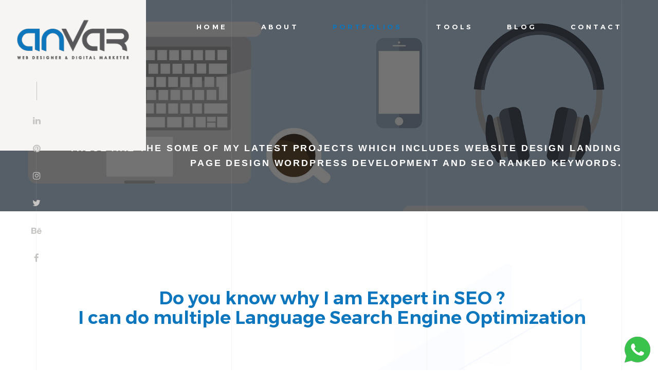

--- FILE ---
content_type: text/html; charset=UTF-8
request_url: https://webanvar.com/portfolios
body_size: 11531
content:
<!DOCTYPE HTML>
<html lang="en-US">
<head>
	<meta charset="UTF-8">
	<meta name="viewport" content="width=device-width, initial-scale=1">
	<meta name="yandex-verification" content="31d1db186a9a1497" />
	<meta name='robots' content='index, follow, max-image-preview:large, max-snippet:-1, max-video-preview:-1' />
	<style>img:is([sizes="auto" i], [sizes^="auto," i]) { contain-intrinsic-size: 3000px 1500px }</style>
	
	<!-- This site is optimized with the Yoast SEO plugin v23.9 - https://yoast.com/wordpress/plugins/seo/ -->
	<title>Anvar Web Design, Landing Page, WordPress Development, SEO Results</title>
	<meta name="description" content="Website Designs, WordPress Web Development, Landing Pages Design Service and SEO Keyword Results of my projects in Dubai, Abu Dhbai, Kerala, Calicut, Cochin" />
	<link rel="canonical" href="https://webanvar.com/portfolios" />
	<meta property="og:locale" content="en_US" />
	<meta property="og:type" content="article" />
	<meta property="og:title" content="Anvar Web Design, Landing Page, WordPress Development, SEO Results" />
	<meta property="og:description" content="Website Designs, WordPress Web Development, Landing Pages Design Service and SEO Keyword Results of my projects in Dubai, Abu Dhbai, Kerala, Calicut, Cochin" />
	<meta property="og:url" content="https://webanvar.com/portfolios" />
	<meta property="og:site_name" content="Anvar Freelancer" />
	<meta property="article:publisher" content="https://www.facebook.com/webanvar" />
	<meta property="article:modified_time" content="2021-06-21T15:12:54+00:00" />
	<meta property="og:image" content="https://webanvar.com/wp-content/uploads/2020/05/shopping-website-icon-dubai.png" />
	<meta property="og:image:width" content="512" />
	<meta property="og:image:height" content="512" />
	<meta property="og:image:type" content="image/png" />
	<meta name="twitter:card" content="summary_large_image" />
	<meta name="twitter:site" content="@webanvar" />
	<meta name="twitter:label1" content="Est. reading time" />
	<meta name="twitter:data1" content="1 minute" />
	<script type="application/ld+json" class="yoast-schema-graph">{"@context":"https://schema.org","@graph":[{"@type":"WebPage","@id":"https://webanvar.com/portfolios","url":"https://webanvar.com/portfolios","name":"Anvar Web Design, Landing Page, WordPress Development, SEO Results","isPartOf":{"@id":"https://webanvar.com/#website"},"primaryImageOfPage":{"@id":"https://webanvar.com/portfolios#primaryimage"},"image":{"@id":"https://webanvar.com/portfolios#primaryimage"},"thumbnailUrl":"https://webanvar.com/wp-content/uploads/2020/05/shopping-website-icon-dubai.png","datePublished":"2019-02-10T18:43:50+00:00","dateModified":"2021-06-21T15:12:54+00:00","description":"Website Designs, WordPress Web Development, Landing Pages Design Service and SEO Keyword Results of my projects in Dubai, Abu Dhbai, Kerala, Calicut, Cochin","breadcrumb":{"@id":"https://webanvar.com/portfolios#breadcrumb"},"inLanguage":"en-US","potentialAction":[{"@type":"ReadAction","target":["https://webanvar.com/portfolios"]}]},{"@type":"ImageObject","inLanguage":"en-US","@id":"https://webanvar.com/portfolios#primaryimage","url":"https://webanvar.com/wp-content/uploads/2020/05/shopping-website-icon-dubai.png","contentUrl":"https://webanvar.com/wp-content/uploads/2020/05/shopping-website-icon-dubai.png","width":512,"height":512,"caption":"shopping-website-icon-dubai"},{"@type":"BreadcrumbList","@id":"https://webanvar.com/portfolios#breadcrumb","itemListElement":[{"@type":"ListItem","position":1,"name":"Home","item":"https://webanvar.com/"},{"@type":"ListItem","position":2,"name":"Portfolios"}]},{"@type":"WebSite","@id":"https://webanvar.com/#website","url":"https://webanvar.com/","name":"Anvar Freelance Web Designer and SEO Experts","description":"Reliable, flexible and affordable freelance website designer from Kerala, India Settled in Dubai","publisher":{"@id":"https://webanvar.com/#organization"},"potentialAction":[{"@type":"SearchAction","target":{"@type":"EntryPoint","urlTemplate":"https://webanvar.com/?s={search_term_string}"},"query-input":{"@type":"PropertyValueSpecification","valueRequired":true,"valueName":"search_term_string"}}],"inLanguage":"en-US"},{"@type":"Organization","@id":"https://webanvar.com/#organization","name":"Anvar Freelance Web Designer and SEO Expert","url":"https://webanvar.com/","logo":{"@type":"ImageObject","inLanguage":"en-US","@id":"https://webanvar.com/#/schema/logo/image/","url":"https://webanvar.com/wp-content/uploads/2019/09/web-anvar.jpg","contentUrl":"https://webanvar.com/wp-content/uploads/2019/09/web-anvar.jpg","width":900,"height":900,"caption":"Anvar Freelance Web Designer and SEO Expert"},"image":{"@id":"https://webanvar.com/#/schema/logo/image/"},"sameAs":["https://www.facebook.com/webanvar","https://x.com/webanvar","https://www.instagram.com/webanvar/"]}]}</script>
	<!-- / Yoast SEO plugin. -->


<link rel="alternate" type="application/rss+xml" title="Anvar Freelancer &raquo; Feed" href="https://webanvar.com/feed" />
<link rel="alternate" type="application/rss+xml" title="Anvar Freelancer &raquo; Comments Feed" href="https://webanvar.com/comments/feed" />
<script type="text/javascript">
/* <![CDATA[ */
window._wpemojiSettings = {"baseUrl":"https:\/\/s.w.org\/images\/core\/emoji\/15.0.3\/72x72\/","ext":".png","svgUrl":"https:\/\/s.w.org\/images\/core\/emoji\/15.0.3\/svg\/","svgExt":".svg","source":{"concatemoji":"https:\/\/webanvar.com\/wp-includes\/js\/wp-emoji-release.min.js?ver=6.7.4"}};
/*! This file is auto-generated */
!function(i,n){var o,s,e;function c(e){try{var t={supportTests:e,timestamp:(new Date).valueOf()};sessionStorage.setItem(o,JSON.stringify(t))}catch(e){}}function p(e,t,n){e.clearRect(0,0,e.canvas.width,e.canvas.height),e.fillText(t,0,0);var t=new Uint32Array(e.getImageData(0,0,e.canvas.width,e.canvas.height).data),r=(e.clearRect(0,0,e.canvas.width,e.canvas.height),e.fillText(n,0,0),new Uint32Array(e.getImageData(0,0,e.canvas.width,e.canvas.height).data));return t.every(function(e,t){return e===r[t]})}function u(e,t,n){switch(t){case"flag":return n(e,"\ud83c\udff3\ufe0f\u200d\u26a7\ufe0f","\ud83c\udff3\ufe0f\u200b\u26a7\ufe0f")?!1:!n(e,"\ud83c\uddfa\ud83c\uddf3","\ud83c\uddfa\u200b\ud83c\uddf3")&&!n(e,"\ud83c\udff4\udb40\udc67\udb40\udc62\udb40\udc65\udb40\udc6e\udb40\udc67\udb40\udc7f","\ud83c\udff4\u200b\udb40\udc67\u200b\udb40\udc62\u200b\udb40\udc65\u200b\udb40\udc6e\u200b\udb40\udc67\u200b\udb40\udc7f");case"emoji":return!n(e,"\ud83d\udc26\u200d\u2b1b","\ud83d\udc26\u200b\u2b1b")}return!1}function f(e,t,n){var r="undefined"!=typeof WorkerGlobalScope&&self instanceof WorkerGlobalScope?new OffscreenCanvas(300,150):i.createElement("canvas"),a=r.getContext("2d",{willReadFrequently:!0}),o=(a.textBaseline="top",a.font="600 32px Arial",{});return e.forEach(function(e){o[e]=t(a,e,n)}),o}function t(e){var t=i.createElement("script");t.src=e,t.defer=!0,i.head.appendChild(t)}"undefined"!=typeof Promise&&(o="wpEmojiSettingsSupports",s=["flag","emoji"],n.supports={everything:!0,everythingExceptFlag:!0},e=new Promise(function(e){i.addEventListener("DOMContentLoaded",e,{once:!0})}),new Promise(function(t){var n=function(){try{var e=JSON.parse(sessionStorage.getItem(o));if("object"==typeof e&&"number"==typeof e.timestamp&&(new Date).valueOf()<e.timestamp+604800&&"object"==typeof e.supportTests)return e.supportTests}catch(e){}return null}();if(!n){if("undefined"!=typeof Worker&&"undefined"!=typeof OffscreenCanvas&&"undefined"!=typeof URL&&URL.createObjectURL&&"undefined"!=typeof Blob)try{var e="postMessage("+f.toString()+"("+[JSON.stringify(s),u.toString(),p.toString()].join(",")+"));",r=new Blob([e],{type:"text/javascript"}),a=new Worker(URL.createObjectURL(r),{name:"wpTestEmojiSupports"});return void(a.onmessage=function(e){c(n=e.data),a.terminate(),t(n)})}catch(e){}c(n=f(s,u,p))}t(n)}).then(function(e){for(var t in e)n.supports[t]=e[t],n.supports.everything=n.supports.everything&&n.supports[t],"flag"!==t&&(n.supports.everythingExceptFlag=n.supports.everythingExceptFlag&&n.supports[t]);n.supports.everythingExceptFlag=n.supports.everythingExceptFlag&&!n.supports.flag,n.DOMReady=!1,n.readyCallback=function(){n.DOMReady=!0}}).then(function(){return e}).then(function(){var e;n.supports.everything||(n.readyCallback(),(e=n.source||{}).concatemoji?t(e.concatemoji):e.wpemoji&&e.twemoji&&(t(e.twemoji),t(e.wpemoji)))}))}((window,document),window._wpemojiSettings);
/* ]]> */
</script>
<style id='wp-emoji-styles-inline-css' type='text/css'>

	img.wp-smiley, img.emoji {
		display: inline !important;
		border: none !important;
		box-shadow: none !important;
		height: 1em !important;
		width: 1em !important;
		margin: 0 0.07em !important;
		vertical-align: -0.1em !important;
		background: none !important;
		padding: 0 !important;
	}
</style>
<link rel='stylesheet' id='wp-block-library-css' href='https://webanvar.com/wp-includes/css/dist/block-library/style.min.css?ver=6.7.4' type='text/css' media='all' />
<style id='classic-theme-styles-inline-css' type='text/css'>
/*! This file is auto-generated */
.wp-block-button__link{color:#fff;background-color:#32373c;border-radius:9999px;box-shadow:none;text-decoration:none;padding:calc(.667em + 2px) calc(1.333em + 2px);font-size:1.125em}.wp-block-file__button{background:#32373c;color:#fff;text-decoration:none}
</style>
<style id='global-styles-inline-css' type='text/css'>
:root{--wp--preset--aspect-ratio--square: 1;--wp--preset--aspect-ratio--4-3: 4/3;--wp--preset--aspect-ratio--3-4: 3/4;--wp--preset--aspect-ratio--3-2: 3/2;--wp--preset--aspect-ratio--2-3: 2/3;--wp--preset--aspect-ratio--16-9: 16/9;--wp--preset--aspect-ratio--9-16: 9/16;--wp--preset--color--black: #000000;--wp--preset--color--cyan-bluish-gray: #abb8c3;--wp--preset--color--white: #ffffff;--wp--preset--color--pale-pink: #f78da7;--wp--preset--color--vivid-red: #cf2e2e;--wp--preset--color--luminous-vivid-orange: #ff6900;--wp--preset--color--luminous-vivid-amber: #fcb900;--wp--preset--color--light-green-cyan: #7bdcb5;--wp--preset--color--vivid-green-cyan: #00d084;--wp--preset--color--pale-cyan-blue: #8ed1fc;--wp--preset--color--vivid-cyan-blue: #0693e3;--wp--preset--color--vivid-purple: #9b51e0;--wp--preset--gradient--vivid-cyan-blue-to-vivid-purple: linear-gradient(135deg,rgba(6,147,227,1) 0%,rgb(155,81,224) 100%);--wp--preset--gradient--light-green-cyan-to-vivid-green-cyan: linear-gradient(135deg,rgb(122,220,180) 0%,rgb(0,208,130) 100%);--wp--preset--gradient--luminous-vivid-amber-to-luminous-vivid-orange: linear-gradient(135deg,rgba(252,185,0,1) 0%,rgba(255,105,0,1) 100%);--wp--preset--gradient--luminous-vivid-orange-to-vivid-red: linear-gradient(135deg,rgba(255,105,0,1) 0%,rgb(207,46,46) 100%);--wp--preset--gradient--very-light-gray-to-cyan-bluish-gray: linear-gradient(135deg,rgb(238,238,238) 0%,rgb(169,184,195) 100%);--wp--preset--gradient--cool-to-warm-spectrum: linear-gradient(135deg,rgb(74,234,220) 0%,rgb(151,120,209) 20%,rgb(207,42,186) 40%,rgb(238,44,130) 60%,rgb(251,105,98) 80%,rgb(254,248,76) 100%);--wp--preset--gradient--blush-light-purple: linear-gradient(135deg,rgb(255,206,236) 0%,rgb(152,150,240) 100%);--wp--preset--gradient--blush-bordeaux: linear-gradient(135deg,rgb(254,205,165) 0%,rgb(254,45,45) 50%,rgb(107,0,62) 100%);--wp--preset--gradient--luminous-dusk: linear-gradient(135deg,rgb(255,203,112) 0%,rgb(199,81,192) 50%,rgb(65,88,208) 100%);--wp--preset--gradient--pale-ocean: linear-gradient(135deg,rgb(255,245,203) 0%,rgb(182,227,212) 50%,rgb(51,167,181) 100%);--wp--preset--gradient--electric-grass: linear-gradient(135deg,rgb(202,248,128) 0%,rgb(113,206,126) 100%);--wp--preset--gradient--midnight: linear-gradient(135deg,rgb(2,3,129) 0%,rgb(40,116,252) 100%);--wp--preset--font-size--small: 13px;--wp--preset--font-size--medium: 20px;--wp--preset--font-size--large: 36px;--wp--preset--font-size--x-large: 42px;--wp--preset--spacing--20: 0.44rem;--wp--preset--spacing--30: 0.67rem;--wp--preset--spacing--40: 1rem;--wp--preset--spacing--50: 1.5rem;--wp--preset--spacing--60: 2.25rem;--wp--preset--spacing--70: 3.38rem;--wp--preset--spacing--80: 5.06rem;--wp--preset--shadow--natural: 6px 6px 9px rgba(0, 0, 0, 0.2);--wp--preset--shadow--deep: 12px 12px 50px rgba(0, 0, 0, 0.4);--wp--preset--shadow--sharp: 6px 6px 0px rgba(0, 0, 0, 0.2);--wp--preset--shadow--outlined: 6px 6px 0px -3px rgba(255, 255, 255, 1), 6px 6px rgba(0, 0, 0, 1);--wp--preset--shadow--crisp: 6px 6px 0px rgba(0, 0, 0, 1);}:where(.is-layout-flex){gap: 0.5em;}:where(.is-layout-grid){gap: 0.5em;}body .is-layout-flex{display: flex;}.is-layout-flex{flex-wrap: wrap;align-items: center;}.is-layout-flex > :is(*, div){margin: 0;}body .is-layout-grid{display: grid;}.is-layout-grid > :is(*, div){margin: 0;}:where(.wp-block-columns.is-layout-flex){gap: 2em;}:where(.wp-block-columns.is-layout-grid){gap: 2em;}:where(.wp-block-post-template.is-layout-flex){gap: 1.25em;}:where(.wp-block-post-template.is-layout-grid){gap: 1.25em;}.has-black-color{color: var(--wp--preset--color--black) !important;}.has-cyan-bluish-gray-color{color: var(--wp--preset--color--cyan-bluish-gray) !important;}.has-white-color{color: var(--wp--preset--color--white) !important;}.has-pale-pink-color{color: var(--wp--preset--color--pale-pink) !important;}.has-vivid-red-color{color: var(--wp--preset--color--vivid-red) !important;}.has-luminous-vivid-orange-color{color: var(--wp--preset--color--luminous-vivid-orange) !important;}.has-luminous-vivid-amber-color{color: var(--wp--preset--color--luminous-vivid-amber) !important;}.has-light-green-cyan-color{color: var(--wp--preset--color--light-green-cyan) !important;}.has-vivid-green-cyan-color{color: var(--wp--preset--color--vivid-green-cyan) !important;}.has-pale-cyan-blue-color{color: var(--wp--preset--color--pale-cyan-blue) !important;}.has-vivid-cyan-blue-color{color: var(--wp--preset--color--vivid-cyan-blue) !important;}.has-vivid-purple-color{color: var(--wp--preset--color--vivid-purple) !important;}.has-black-background-color{background-color: var(--wp--preset--color--black) !important;}.has-cyan-bluish-gray-background-color{background-color: var(--wp--preset--color--cyan-bluish-gray) !important;}.has-white-background-color{background-color: var(--wp--preset--color--white) !important;}.has-pale-pink-background-color{background-color: var(--wp--preset--color--pale-pink) !important;}.has-vivid-red-background-color{background-color: var(--wp--preset--color--vivid-red) !important;}.has-luminous-vivid-orange-background-color{background-color: var(--wp--preset--color--luminous-vivid-orange) !important;}.has-luminous-vivid-amber-background-color{background-color: var(--wp--preset--color--luminous-vivid-amber) !important;}.has-light-green-cyan-background-color{background-color: var(--wp--preset--color--light-green-cyan) !important;}.has-vivid-green-cyan-background-color{background-color: var(--wp--preset--color--vivid-green-cyan) !important;}.has-pale-cyan-blue-background-color{background-color: var(--wp--preset--color--pale-cyan-blue) !important;}.has-vivid-cyan-blue-background-color{background-color: var(--wp--preset--color--vivid-cyan-blue) !important;}.has-vivid-purple-background-color{background-color: var(--wp--preset--color--vivid-purple) !important;}.has-black-border-color{border-color: var(--wp--preset--color--black) !important;}.has-cyan-bluish-gray-border-color{border-color: var(--wp--preset--color--cyan-bluish-gray) !important;}.has-white-border-color{border-color: var(--wp--preset--color--white) !important;}.has-pale-pink-border-color{border-color: var(--wp--preset--color--pale-pink) !important;}.has-vivid-red-border-color{border-color: var(--wp--preset--color--vivid-red) !important;}.has-luminous-vivid-orange-border-color{border-color: var(--wp--preset--color--luminous-vivid-orange) !important;}.has-luminous-vivid-amber-border-color{border-color: var(--wp--preset--color--luminous-vivid-amber) !important;}.has-light-green-cyan-border-color{border-color: var(--wp--preset--color--light-green-cyan) !important;}.has-vivid-green-cyan-border-color{border-color: var(--wp--preset--color--vivid-green-cyan) !important;}.has-pale-cyan-blue-border-color{border-color: var(--wp--preset--color--pale-cyan-blue) !important;}.has-vivid-cyan-blue-border-color{border-color: var(--wp--preset--color--vivid-cyan-blue) !important;}.has-vivid-purple-border-color{border-color: var(--wp--preset--color--vivid-purple) !important;}.has-vivid-cyan-blue-to-vivid-purple-gradient-background{background: var(--wp--preset--gradient--vivid-cyan-blue-to-vivid-purple) !important;}.has-light-green-cyan-to-vivid-green-cyan-gradient-background{background: var(--wp--preset--gradient--light-green-cyan-to-vivid-green-cyan) !important;}.has-luminous-vivid-amber-to-luminous-vivid-orange-gradient-background{background: var(--wp--preset--gradient--luminous-vivid-amber-to-luminous-vivid-orange) !important;}.has-luminous-vivid-orange-to-vivid-red-gradient-background{background: var(--wp--preset--gradient--luminous-vivid-orange-to-vivid-red) !important;}.has-very-light-gray-to-cyan-bluish-gray-gradient-background{background: var(--wp--preset--gradient--very-light-gray-to-cyan-bluish-gray) !important;}.has-cool-to-warm-spectrum-gradient-background{background: var(--wp--preset--gradient--cool-to-warm-spectrum) !important;}.has-blush-light-purple-gradient-background{background: var(--wp--preset--gradient--blush-light-purple) !important;}.has-blush-bordeaux-gradient-background{background: var(--wp--preset--gradient--blush-bordeaux) !important;}.has-luminous-dusk-gradient-background{background: var(--wp--preset--gradient--luminous-dusk) !important;}.has-pale-ocean-gradient-background{background: var(--wp--preset--gradient--pale-ocean) !important;}.has-electric-grass-gradient-background{background: var(--wp--preset--gradient--electric-grass) !important;}.has-midnight-gradient-background{background: var(--wp--preset--gradient--midnight) !important;}.has-small-font-size{font-size: var(--wp--preset--font-size--small) !important;}.has-medium-font-size{font-size: var(--wp--preset--font-size--medium) !important;}.has-large-font-size{font-size: var(--wp--preset--font-size--large) !important;}.has-x-large-font-size{font-size: var(--wp--preset--font-size--x-large) !important;}
:where(.wp-block-post-template.is-layout-flex){gap: 1.25em;}:where(.wp-block-post-template.is-layout-grid){gap: 1.25em;}
:where(.wp-block-columns.is-layout-flex){gap: 2em;}:where(.wp-block-columns.is-layout-grid){gap: 2em;}
:root :where(.wp-block-pullquote){font-size: 1.5em;line-height: 1.6;}
</style>
<link rel='stylesheet' id='js_composer_front-css' href='https://webanvar.com/wp-content/plugins/js_composer/assets/css/js_composer.min.css?ver=8.0' type='text/css' media='all' />
<link rel='stylesheet' id='anvar_style_wp-css' href='https://webanvar.com/wp-content/themes/anvar/style.css?ver=6.7.4' type='text/css' media='all' />
<link rel='stylesheet' id='anvar_main_style-css' href='https://webanvar.com/wp-content/themes/anvar/css/light.css?ver=6.7.4' type='text/css' media='all' />
<link rel='stylesheet' id='anvar_style-css' href='https://webanvar.com/wp-content/uploads/style.css?ver=6.7.4' type='text/css' media='all' />
<script type="text/javascript" src="https://webanvar.com/wp-includes/js/jquery/jquery.min.js?ver=3.7.1" id="jquery-core-js"></script>
<script type="text/javascript" src="https://webanvar.com/wp-includes/js/jquery/jquery-migrate.min.js?ver=3.4.1" id="jquery-migrate-js"></script>
<script></script><link rel="https://api.w.org/" href="https://webanvar.com/wp-json/" /><link rel="alternate" title="JSON" type="application/json" href="https://webanvar.com/wp-json/wp/v2/pages/1906" /><link rel="EditURI" type="application/rsd+xml" title="RSD" href="https://webanvar.com/xmlrpc.php?rsd" />
<meta name="generator" content="WordPress 6.7.4" />
<link rel='shortlink' href='https://webanvar.com/?p=1906' />
<link rel="alternate" title="oEmbed (JSON)" type="application/json+oembed" href="https://webanvar.com/wp-json/oembed/1.0/embed?url=https%3A%2F%2Fwebanvar.com%2Fportfolios" />
<link rel="alternate" title="oEmbed (XML)" type="text/xml+oembed" href="https://webanvar.com/wp-json/oembed/1.0/embed?url=https%3A%2F%2Fwebanvar.com%2Fportfolios&#038;format=xml" />
	<meta name="generator" content="Powered by WPBakery Page Builder - drag and drop page builder for WordPress."/>
<link rel="icon" href="https://webanvar.com/wp-content/uploads/2018/11/Anvar-freelance-web-designer-and-digital-marketer-150x150.png" sizes="32x32" />
<link rel="icon" href="https://webanvar.com/wp-content/uploads/2018/11/Anvar-freelance-web-designer-and-digital-marketer-300x300.png" sizes="192x192" />
<link rel="apple-touch-icon" href="https://webanvar.com/wp-content/uploads/2018/11/Anvar-freelance-web-designer-and-digital-marketer-300x300.png" />
<meta name="msapplication-TileImage" content="https://webanvar.com/wp-content/uploads/2018/11/Anvar-freelance-web-designer-and-digital-marketer-300x300.png" />
<style type="text/css" data-type="vc_shortcodes-default-css">.vc_do_custom_heading{margin-bottom:0.625rem;margin-top:0;}</style><style type="text/css" data-type="vc_shortcodes-custom-css">.vc_custom_1543300796690{background-image: url(https://webanvar.com/wp-content/uploads/2018/11/digital-marketing-bg.png?id=3403) !important;background-position: 0 0 !important;background-repeat: no-repeat !important;}.vc_custom_1588335362350{margin-bottom: 50px !important;border-bottom-width: 50px !important;padding-right: 50px !important;padding-bottom: 50px !important;padding-left: 50px !important;background-color: #0e76bc !important;}.vc_custom_1590568567036{background-image: url(https://webanvar.com/wp-content/uploads/2016/11/anvar-background.jpg?id=3242) !important;}.vc_custom_1548761608386{margin-top: 50px !important;margin-bottom: 50px !important;}.vc_custom_1590568869595{margin-top: 50px !important;margin-bottom: 50px !important;}</style><noscript><style> .wpb_animate_when_almost_visible { opacity: 1; }</style></noscript>	<!-- Global site tag (gtag.js) - Google Analytics -->
<script async src="https://www.googletagmanager.com/gtag/js?id=UA-85095884-1"></script>
<script>
  window.dataLayer = window.dataLayer || [];
  function gtag(){dataLayer.push(arguments);}
  gtag('js', new Date());

  gtag('config', 'UA-85095884-1');
</script>
	
<script async src="https://pagead2.googlesyndication.com/pagead/js/adsbygoogle.js?client=ca-pub-6183428866038595"
     crossorigin="anonymous"></script>
	
</head>
<body class="page-template page-template-template-fullwidth page-template-template-fullwidth-php page page-id-1906 wpb-js-composer js-comp-ver-8.0 vc_responsive">

<!-- Loader -->


<!-- Header -->

<header id="top" class="  header-inner
    ">
	<div class="brand-panel">
		        <a href="https://webanvar.com" class="brand">
			    <img alt="Freelance Web Designer in Dubai & SEO Expert in Kerala" class="img-responsive center-block"
                           src="https://webanvar.com/wp-content/uploads/2020/05/Anvar-freelance-web-designer-and-digital-marketer-logo.png">
				        </a>


		
		<div class="brand-name">		</div>


		<div class="slide-number">
			<span class="current-number text-primary"><span
					class="count">01</span></span>
			<sup><span class="delimiter">/</span> <span
					class="total-count">01</span></sup>
		</div>

	</div>

		<div class="vertical-panel-content">
		<div class="vertical-panel-info">
						<div class="line"></div>
		</div>
		<ul class="social-list">
			
<li>
    <a class="fa fa-linkedin"   href="https://www.linkedin.com/company/web-designer-kerala/"></a></li>
    


<li>
    <a class="fa fa-pinterest"   href="https://pinterest.com/webanvar"></a></li>
    
							<li><a class="fa fa-instagram"
				       href="https://www.instagram.com/webanvar">

					</a></li>
										<li><a class="fa fa-twitter"
				       href="https://www.twitter.com/webanvar">

					</a></li>
										<li><a class="fa fa-behance"
				       href="https://www.behance.net/webanvar">

					</a></li>
										<li><a href="https://www.facebook.com/webanvar"
				       class="fa fa-facebook">

					</a></li>
			

		</ul>
	</div>


	<!-- Navigation Desctop -->

	<nav class="navbar-desctop visible-md visible-lg">
		<div class="container">

			
            <a href="#top" class="brand js-target-scroll">
	                <img alt="Small Logo" height="40px"  class="center-block"
                               src="https://webanvar.com/wp-content/uploads/2020/05/Anvar-freelance-web-designer-and-digital-marketer-logo.png">
		            

            </a>

			<div class="menu-main-container"><ul id="menu-main" class="navbar-desctop-menu "><li id="menu-item-1994" class="menu-item menu-item-type-post_type menu-item-object-page menu-item-home menu-item-1994"><a href="https://webanvar.com/">Home</a></li>
<li id="menu-item-4902" class="menu-item menu-item-type-post_type menu-item-object-page menu-item-has-children menu-item-4902"><a href="https://webanvar.com/freelance-web-designer">About</a>
<ul class="sub-menu">
	<li id="menu-item-3046" class="menu-item menu-item-type-post_type menu-item-object-page menu-item-3046"><a href="https://webanvar.com/freelance-web-designer">Freelance Web Designer</a></li>
	<li id="menu-item-3045" class="menu-item menu-item-type-post_type menu-item-object-page menu-item-3045"><a href="https://webanvar.com/freelance-seo-experts">Expert SEO Consultant</a></li>
	<li id="menu-item-3044" class="menu-item menu-item-type-post_type menu-item-object-page menu-item-3044"><a href="https://webanvar.com/freelance-digital-marketing-consultant">Digital Marketer</a></li>
	<li id="menu-item-4369" class="menu-item menu-item-type-post_type menu-item-object-page menu-item-4369"><a href="https://webanvar.com/wordpress-freelance-web-developer">WordPress web developer</a></li>
	<li id="menu-item-4418" class="menu-item menu-item-type-post_type menu-item-object-page menu-item-4418"><a href="https://webanvar.com/ecommerce-website-development">ecommerce website development</a></li>
</ul>
</li>
<li id="menu-item-3588" class="menu-item menu-item-type-post_type menu-item-object-page current-menu-item page_item page-item-1906 current_page_item menu-item-3588 active "><a href="https://webanvar.com/portfolios" aria-current="page">Portfolios</a></li>
<li id="menu-item-3927" class="menu-item menu-item-type-post_type menu-item-object-page menu-item-3927"><a href="https://webanvar.com/tools">Tools</a></li>
<li id="menu-item-4315" class="menu-item menu-item-type-post_type menu-item-object-page menu-item-4315"><a href="https://webanvar.com/blog">Blog</a></li>
<li id="menu-item-1929" class="menu-item menu-item-type-post_type menu-item-object-page menu-item-1929"><a href="https://webanvar.com/contact">Contact</a></li>
</ul></div>		</div>
	</nav>


	<!-- Navigation Mobile -->

	<nav class="navbar-mobile">
		
		<a href="#top" class="brand js-target-scroll">
			<span
				class="text-primary"></span>		</a>


		<!-- Navbar Collapse -->

		<button type="button" class="navbar-toggle collapsed" data-toggle="collapse" data-target="#navbar-mobile">
			<span class="sr-only">Toggle navigation</span>
			<span class="icon-bar"></span>
			<span class="icon-bar"></span>
			<span class="icon-bar"></span>
		</button>

		<div class="collapse navbar-collapse" id="navbar-mobile">
			<ul id="menu-main-1" class="navbar-nav-mobile "><li class="menu-item menu-item-type-post_type menu-item-object-page menu-item-home menu-item-1994"><a href="https://webanvar.com/">Home</a></li>
<li class="menu-item menu-item-type-post_type menu-item-object-page menu-item-has-children menu-item-4902"><a href="https://webanvar.com/freelance-web-designer">About <i class="fa fa-angle-down"></i></a>
<ul class="sub-menu">
	<li class="menu-item menu-item-type-post_type menu-item-object-page menu-item-3046"><a href="https://webanvar.com/freelance-web-designer">Freelance Web Designer</a></li>
	<li class="menu-item menu-item-type-post_type menu-item-object-page menu-item-3045"><a href="https://webanvar.com/freelance-seo-experts">Expert SEO Consultant</a></li>
	<li class="menu-item menu-item-type-post_type menu-item-object-page menu-item-3044"><a href="https://webanvar.com/freelance-digital-marketing-consultant">Digital Marketer</a></li>
	<li class="menu-item menu-item-type-post_type menu-item-object-page menu-item-4369"><a href="https://webanvar.com/wordpress-freelance-web-developer">WordPress web developer</a></li>
	<li class="menu-item menu-item-type-post_type menu-item-object-page menu-item-4418"><a href="https://webanvar.com/ecommerce-website-development">ecommerce website development</a></li>
</ul>
</li>
<li class="menu-item menu-item-type-post_type menu-item-object-page current-menu-item page_item page-item-1906 current_page_item menu-item-3588 active "><a href="https://webanvar.com/portfolios">Portfolios</a></li>
<li class="menu-item menu-item-type-post_type menu-item-object-page menu-item-3927"><a href="https://webanvar.com/tools">Tools</a></li>
<li class="menu-item menu-item-type-post_type menu-item-object-page menu-item-4315"><a href="https://webanvar.com/blog">Blog</a></li>
<li class="menu-item menu-item-type-post_type menu-item-object-page menu-item-1929"><a href="https://webanvar.com/contact">Contact</a></li>
</ul>		</div>
	</nav>
</header>


    <!-- Contacts -->


    <main             class=" vc_custom_1590568567036 main main-inner main-project "
            data-stellar-background-ratio="0.6">
        <div class="container">
            <header class="main-header">
                <!-- h1>< ? php if ( isset( $heading{1} ) ) {
						echo wp_kses_post( $heading );
					} ?></h1 -->
				                    <div class="project-title-info">
						
                                <div class="project-info-item"><span
                                            class="text-primary"></span> These are the some of my latest projects which includes Website Design Landing Page Design WordPress Development and SEO Ranked Keywords.                                    <sup></sup>
                                </div>
								

						                    </div>
				            </header>
        </div>

        <!-- Lines -->

        <div class="page-lines">
            <div class="container">
                <div class="col-line col-xs-4">
                    <div class="line"></div>
                </div>
                <div class="col-line col-xs-4">
                    <div class="line"></div>
                </div>
                <div class="col-line col-xs-4">
                    <div class="line"></div>
                    <div class="line"></div>
                </div>
            </div>
        </div>
    </main>
	
    <div class="layout">
        <div class="content">
<div class="wpb-content-wrapper"><div class="vc_row wpb_row vc_row-fluid"><div class="wpb_column vc_column_container vc_col-sm-12"><div class="vc_column-inner"><div class="wpb_wrapper"></div></div></div></div><div class="vc_row wpb_row vc_row-fluid vc_custom_1543300796690 vc_row-has-fill"><div class="wpb_column vc_column_container vc_col-sm-12"><div class="vc_column-inner"><div class="wpb_wrapper">

    <!-- Services -->

    <section             class="services section ">
        <div class="container">
            <header class="section-header">
                <h2 class="section-title"><span
                            class="text-primary">Do you know why I am Expert in SEO ?<br />
I can do multiple Language Search Engine Optimization</span>                 </h2>
            </header>
            <div class="section-content">
                <div class="row-services row-base row">
					
                            <div class="col-base col-service col-sm-6 col-md-4 wow fadeInUp"
                                 data-wow-delay="">
                                <div class="service-item">
									                                        <img decoding="async" alt="" src="">
									
                                    <h4>Arabic SEO Specialist</h4>
                                    <p>It was a challenge to me to do the both Arabic and English SEO. I have accepted the challenge and you can see my results.</p>
                                </div>
                            </div>
							
                            <div class="col-base col-service col-sm-6 col-md-4 wow fadeInUp"
                                 data-wow-delay="">
                                <div class="service-item">
									                                        <img decoding="async" alt="" src="">
									
                                    <h4>EMCA Arabic SEO Keywords</h4>
                                    <p>خدمة التمريض المنزلي<br>
التمريض المنزلي<br>
خدمة تمريض منزلي<br>
خدمات تمريض منزلي<br>
ممرضات للرعاية المنزلية<br></p>
                                </div>
                            </div>
							
                            <div class="col-base col-service col-sm-6 col-md-4 wow fadeInUp"
                                 data-wow-delay="">
                                <div class="service-item">
									                                        <img decoding="async" alt="" src="">
									
                                    <h4>EMCA English SEO Keywords</h4>
                                    <p>canadian home healthcare.<br>
home care abu dhabi<br>
home care in abu dhabi<br>
home care services<br>
</p>
                                </div>
                            </div>
							
                </div>
            </div>
        </div>
    </section>

	<h2 style="color: #111111;text-align: center" class="vc_custom_heading vc_do_custom_heading vc_custom_1548761608386" >Other Recent SEO Projects keyword</h2></div></div></div></div><div class="vc_row wpb_row vc_row-fluid vc_custom_1588335362350 vc_row-has-fill vc_row-o-content-middle vc_row-flex"><div class="wpb_column vc_column_container vc_col-sm-12"><div class="vc_column-inner"><div class="wpb_wrapper"><div class="vc_row wpb_row vc_inner vc_row-fluid"><div class="wpb_column vc_column_container vc_col-sm-4"><div class="vc_column-inner"><div class="wpb_wrapper">
	<div class="wpb_text_column wpb_content_element" >
		<div class="wpb_wrapper">
			<h3 class="asp-seor wpb_heading wpb_singleimage_heading"><a href="https://webanvar.com/projects/emca-seo-arabic-and-english-language-abu-dhbai">emcahomecare.com</a></h3>
<table id="seo-table" class=" alignleft">
<tbody>
<tr>
<td style="text-align: center;"><strong>Keywords</strong></td>
<td style="text-align: center;"><strong>Rank</strong></td>
</tr>
<tr>
<td>home care abu dhabi</td>
<td>1st page</td>
</tr>
<tr>
<td>home health care services abu dhabi</td>
<td>1st page</td>
</tr>
<tr>
<td>home care abu dhabi</td>
<td>1st page</td>
</tr>
<tr>
<td>home health care in abu dhabi</td>
<td>1st page</td>
</tr>
<tr>
<td>canadian home healthcare</td>
<td>1st page</td>
</tr>
</tbody>
</table>

		</div>
	</div>
</div></div></div><div class="wpb_column vc_column_container vc_col-sm-4"><div class="vc_column-inner"><div class="wpb_wrapper">
	<div class="wpb_text_column wpb_content_element" >
		<div class="wpb_wrapper">
			<h3 class="asp-seor wpb_heading wpb_singleimage_heading"><a href="https://webanvar.com/projects/eagle-shield-uae-seo-dubai">eagleshield-uae.com</a></h3>
<table id="seo-table" class=" alignleft">
<tbody>
<tr>
<td style="text-align: center;"><strong>Keywords</strong></td>
<td style="text-align: center;"><strong>Rank</strong></td>
</tr>
<tr>
<td>anti slip coating dubai</td>
<td>1st page 2nd rank</td>
</tr>
<tr>
<td>non slip coatings dubai</td>
<td>1st page 2nd rank</td>
</tr>
<tr>
<td>anti skid coating for tiles</td>
<td>1st page 4st rank</td>
</tr>
<tr>
<td>anti slip floor</td>
<td>1st page 6st rank</td>
</tr>
<tr>
<td>stair nosing anti slip</td>
<td>1st page 1st rank</td>
</tr>
</tbody>
</table>

		</div>
	</div>
</div></div></div><div class="wpb_column vc_column_container vc_col-sm-4"><div class="vc_column-inner"><div class="wpb_wrapper">
	<div class="wpb_text_column wpb_content_element" >
		<div class="wpb_wrapper">
			<h3 class="asp-seor wpb_heading wpb_singleimage_heading"><a href="https://webanvar.com/projects/building-permit-seo-dubai-uae">buildingpermit.ae</a></h3>
<table id="seo-table" class=" alignleft">
<tbody>
<tr>
<td style="text-align: center;"><strong>Keywords</strong></td>
<td style="text-align: center;"><strong>Rank</strong></td>
</tr>
<tr>
<td>dcca approval dubai</td>
<td>1st page 2nd rank</td>
</tr>
<tr>
<td>civil defense approval dubai</td>
<td>1st page 2nd rank</td>
</tr>
<tr>
<td>tecom approval</td>
<td>1st page 1st rank</td>
</tr>
<tr>
<td>dubai civil defence certificate</td>
<td>1st page 2nd rank</td>
</tr>
<tr>
<td>dcd completion certificate</td>
<td>1st page 1st rank</td>
</tr>
</tbody>
</table>

		</div>
	</div>
</div></div></div></div></div></div></div></div><div class="vc_row wpb_row vc_row-fluid"><div class="wpb_column vc_column_container vc_col-sm-12"><div class="vc_column-inner"><div class="wpb_wrapper"><h2 style="color: #111111;text-align: center" class="vc_custom_heading vc_do_custom_heading vc_custom_1590568869595" >Recent Freelance Website Design</h2>

    <!-- Projects -->

    <section             class="projects ">
        <div class="js-projects-gallery">
            <div class=" projects_block row">
				
                        <div
                                class="project project_item  col-sm-6 col-md-4 col-lg-3">
							                            <a
								                                    class="link"
								                                    href="https://webanvar.com/projects/dubai-ecommerce-shopping-wordpress-website-development-design" title=" eCommerce Shopping WordPress Website Development Design Dubai">
                                <figure>
	                                                                        <img decoding="async" src="https://webanvar.com/wp-content/uploads/2020/02/Grico-Shopping-Website-WordPress-Demo-1.jpg">
	                                
                                    <figcaption>
                                        <h3 class="project-title">
											eCommerce Shopping WordPress Website Development Design Dubai                                        </h3>

										                                            <h4 class="project-category">
												eCommerce Shopping
                                            </h4>
											
                                        <div class="project-zoom"></div>
                                    </figcaption>
                                </figure>
                            </a>
                        </div>

						
                        <div
                                class="project project_item  project-light col-sm-6 col-md-4 col-lg-3">
							                            <a
								                                    class="link"
								                                    href="https://webanvar.com/projects/blood-bank-kerala-php-application-development" title=" Blood Bank Kerala Cochin PHP Web Application Development">
                                <figure>
	                                                                        <img decoding="async" src="https://webanvar.com/wp-content/uploads/2016/11/BB.png">
	                                
                                    <figcaption>
                                        <h3 class="project-title">
											Blood Bank Kerala Cochin PHP Web Application Development                                        </h3>

										                                            <h4 class="project-category">
												PHP Web App Development
                                            </h4>
											
                                        <div class="project-zoom"></div>
                                    </figcaption>
                                </figure>
                            </a>
                        </div>

						
                        <div
                                class="project project_item  col-sm-6 col-md-4 col-lg-3">
							                            <a
								                                    class="link"
								                                    href="https://webanvar.com/projects/dalat-taj-abu-dhbai-dubai-website-in-arabic-and-english" title=" Dalat Taj Abu Dhbai, Dubai Website in Arabic and English">
                                <figure>
	                                                                        <img decoding="async" src="https://webanvar.com/wp-content/uploads/2016/11/DT.png">
	                                
                                    <figcaption>
                                        <h3 class="project-title">
											Dalat Taj Abu Dhbai, Dubai Website in Arabic and English                                        </h3>

										                                            <h4 class="project-category">
												Arabic Website Design
                                            </h4>
											
                                        <div class="project-zoom"></div>
                                    </figcaption>
                                </figure>
                            </a>
                        </div>

						
                        <div
                                class="project project_item  project-light col-sm-6 col-md-4 col-lg-3">
							                            <a
								                                    class="link"
								                                    href="https://webanvar.com/projects/finansun-accounting-company-dubai-wordpress-website" title=" Finansun Accounting Company Dubai WordPress Website">
                                <figure>
	                                                                        <img decoding="async" src="https://webanvar.com/wp-content/uploads/2016/11/FS.png">
	                                
                                    <figcaption>
                                        <h3 class="project-title">
											Finansun Accounting Company Dubai WordPress Website                                        </h3>

										                                            <h4 class="project-category">
												WordPress Website
                                            </h4>
											
                                        <div class="project-zoom"></div>
                                    </figcaption>
                                </figure>
                            </a>
                        </div>

						
                        <div
                                class="project project_item  col-sm-6 col-md-4 col-lg-3">
							                            <a
								                                    class="link"
								                                    href="https://webanvar.com/projects/move-triforge-transport-wordpress-web-designing" title=" Move Triforge Transport WordPress Web Designing">
                                <figure>
	                                                                        <img decoding="async" src="https://webanvar.com/wp-content/uploads/2016/11/MT.png">
	                                
                                    <figcaption>
                                        <h3 class="project-title">
											Move Triforge Transport WordPress Web Designing                                        </h3>

										                                            <h4 class="project-category">
												WordPress Website
                                            </h4>
											
                                        <div class="project-zoom"></div>
                                    </figcaption>
                                </figure>
                            </a>
                        </div>

						
                        <div
                                class="project project_item  project-light col-sm-6 col-md-4 col-lg-3">
							                            <a
								                                    class="link"
								                                    href="https://webanvar.com/projects/phoenix-abu-dhabi-wordpress-website-designing" title=" Phoenix Al Ain WordPress Website Designing">
                                <figure>
	                                                                        <img decoding="async" src="https://webanvar.com/wp-content/uploads/2020/03/Phoenix-Exhibition-Organization-Website-Development.png">
	                                
                                    <figcaption>
                                        <h3 class="project-title">
											Phoenix Al Ain WordPress Website Designing                                        </h3>

										                                            <h4 class="project-category">
												WordPress Web Designing
                                            </h4>
											
                                        <div class="project-zoom"></div>
                                    </figcaption>
                                </figure>
                            </a>
                        </div>

						
                        <div
                                class="project project_item  col-sm-6 col-md-4 col-lg-3">
							                            <a
								                                    class="link"
								                                    href="https://webanvar.com/projects/relientbiz-consulting-dubai-html-landing-web-page-design" title=" RelientBiz Consulting Dubai HTML Landing web Page Design">
                                <figure>
	                                                                        <img decoding="async" src="https://webanvar.com/wp-content/uploads/2020/03/RB.png">
	                                
                                    <figcaption>
                                        <h3 class="project-title">
											RelientBiz Consulting Dubai HTML Landing web Page Design                                        </h3>

										                                            <h4 class="project-category">
												Landing Web Page Design
                                            </h4>
											
                                        <div class="project-zoom"></div>
                                    </figcaption>
                                </figure>
                            </a>
                        </div>

						
                        <div
                                class="project project_item  project-light col-sm-6 col-md-4 col-lg-3">
							                            <a
								                                    class="link"
								                                    href="https://webanvar.com/projects/universal-crane-service-ras-al-khaima-uae-website-design" title=" Universal Crane Service Ras Al Khaima UAE Website Designs">
                                <figure>
	                                                                        <img decoding="async" src="https://webanvar.com/wp-content/uploads/2020/03/UC-1.png">
	                                
                                    <figcaption>
                                        <h3 class="project-title">
											Universal Crane Service Ras Al Khaima UAE Website Designs                                        </h3>

										                                            <h4 class="project-category">
												Web Designing
                                            </h4>
											
                                        <div class="project-zoom"></div>
                                    </figcaption>
                                </figure>
                            </a>
                        </div>

						
                        <div
                                class="project project_item  col-sm-6 col-md-4 col-lg-3">
							                            <a
								                                    class="link"
								                                    href="https://webanvar.com/projects/drift-trike-website-design-dubai-uae" title=" Drift Trike website design Al Ain UAE">
                                <figure>
	                                                                        <img decoding="async" src="https://webanvar.com/wp-content/uploads/2020/05/Drift-Trick-Sports-Website-Template-Design-thumb.png">
	                                
                                    <figcaption>
                                        <h3 class="project-title">
											Drift Trike website design Al Ain UAE                                        </h3>

										                                            <h4 class="project-category">
												HTML Website Design
                                            </h4>
											
                                        <div class="project-zoom"></div>
                                    </figcaption>
                                </figure>
                            </a>
                        </div>

						
                        <div
                                class="project project_item  project-light col-sm-6 col-md-4 col-lg-3">
							                            <a
								                                    class="link"
								                                    href="https://webanvar.com/projects/e-star-immigration-services-landing-page-design-abu-dhbai" title=" E Star Immigration Services Landing Page Design Abu Dhbai">
                                <figure>
	                                                                        <img decoding="async" src="https://webanvar.com/wp-content/uploads/2020/05/E-Star-Immigration-Services-Landing-Page-Design-Dubai.png">
	                                
                                    <figcaption>
                                        <h3 class="project-title">
											E Star Immigration Services Landing Page Design Abu Dhbai                                        </h3>

										                                            <h4 class="project-category">
												Landing Web Page Design
                                            </h4>
											
                                        <div class="project-zoom"></div>
                                    </figcaption>
                                </figure>
                            </a>
                        </div>

						
            </div>
        </div>
        <div class="section-content text-center">
            <a href="https://webanvar.com/portfolios"
               class="btn p-btn btn-gray">More projects</a></div>
    </section>

	    <script>


        function initialize_map() {
        }

        jQuery(document).ready(function ($) {


            var total =  1;
            var ajax = true;
            var count = 2;

            $('.p-btn').click(function () {

                jQuery(this).addClass('active2');
                if (ajax) {
                    if (count > total + count) {
                        return false;
                    } else {
                        if ($("div").is(".no_posts_1")) return;
                        loadArticle(count);
                        count++;

                    }
                    ajax = false;
                }
                return false;

            });


            function loadArticle(pageNumber) {

                var ofset = $(".projects_block ").length;
                var posttype = "projects";
                var cat = "";
                var is_sticky = "";
                var tag = '';

                jQuery('.p-btn').attr('disabled', true);

                $.ajax({
                    url: "https://webanvar.com/wp-admin/admin-ajax.php",
                    type: 'POST',
                    data: "action=goarch_infinite_projects_scroll&page_no=" + pageNumber + "&ofset=" + ofset +
                    "&cat=" + cat + '&tag=' + tag + '&type=1&img_type=1'  + "&is_sticky=" + is_sticky + "&post_per_page=50" + "&term=landing-web-page-design,html-website-design,ecommerce-shopping,wordpress-website,web-designing,wordpress-web-designing,php-web-app-development,arabic-website-design",
                    success: function (html) {

                        var $moreBlocks = jQuery(html).filter('.project_item');
                        jQuery(".projects_block").append($moreBlocks);


                        ajax = true;


                    }
                });
                return false;
            }


        });
    </script>
	

    <!-- Contacts -->

    <section             class="contacts section ">
        <div class="container">
            <header class="section-header">
                <h2 class="section-title">Get  <span class="text-primary">in touch </span></h2>
                <strong class="fade-title-right">contacts</strong>
            </header>
            <div class="section-content">
                <div class="row-base row">
                    <div class="col-address col-base col-md-4">
                        <a href="https://webanvar.com/ecommerce-website-development"><img decoding="async" width="40" src="https://webanvar.com/wp-content/uploads/2020/05/shopping-website-icon-dubai-50.png" alt="Ecommerce Website Development"> <b>Ecommerce Web Development</b></a><br>
                        <a href="https://webanvar.com/wordpress-freelance-web-developer"><img decoding="async" width="40" src="https://webanvar.com/wp-content/uploads/2020/05/WordPress-website-icon-50.png" alt="Wordpress Web Developer"> <b>Wordpress Website Developer</b></a><br>
                        <a href="https://webanvar.com/freelance-web-designer"><img decoding="async" width="40" src="https://webanvar.com/wp-content/uploads/2020/05/web-design-icon-50.png" alt="Freelance Web Designing"> <b>Freelance Web Designing</b></a><br>
                        <a href="https://webanvar.com/freelance-seo-experts"><img decoding="async" width="40" src="https://webanvar.com/wp-content/uploads/2020/05/seo-icon-50.png" alt="Expert SEO Services"> <b>Expert SEO Services</b></a><br>
                        <a href="https://webanvar.com/freelance-digital-marketing-consultant"><img decoding="async" width="40" src="https://webanvar.com/wp-content/uploads/2020/05/digital-marketing-graph-icon-50.png" alt="Freelance Digital Marketing"> <b>Freelance Digital Marketing</b></a><br>
                        
						<br><a href="https://webanvar.com/google-adwords-certified-professional"><img decoding="async" width="100" src="https://webanvar.com/wp-content/uploads/2018/11/GA.png" alt="Google Ads"></a>
<a href="https://webanvar.com/google-certified-analytics-professional"><img decoding="async" width="100" src="https://webanvar.com/wp-content/uploads/2018/11/Google-Analytics.png" alt="Google Analytics"></a>
<a href="https://webanvar.com/achievements"><img decoding="async" width="100" src="https://webanvar.com/wp-content/uploads/2018/11/Red-Hat-Logo.png" alt="Redhat Certification"></a>                    </div>
                    <div class="col-base  col-md-8">
                        <form class="js-ajax-form">
                            <div class="row-field row">
                                <div class="col-field col-sm-6 col-md-4">
                                    <div class="form-group">


                                        <input type="text" class="form-control" name="name"
                                               placeholder="Name ">
                                    </div>
                                    <div class="form-group">
                                        <input type="email" class="form-control" name="email" required
                                               placeholder="Email address *">
                                    </div>

                                </div>
                                <div class="col-field col-sm-6 col-md-4">
                                    <div class="form-group">
                                        <input type="tel" class="form-control" name="phone"
                                               placeholder="Phone ">
                                    </div>
                                    <div class="form-group">
                                        <input type="text" class="form-control" name="company"
                                               placeholder=" Company ">
                                    </div>
                                </div>
                                <div class="col-field col-sm-12 col-md-4">
                                    <div class="form-group">
                                        <textarea name="message" placeholder=" Message*"></textarea>
                                    </div>
                                </div>


                                <div class="col-message col-field col-sm-12">
                                    <div class="form-group">
                                        <div class="success-message"><i
												

                                                    class="fa fa-check text-primary"></i> Thank you!. Your message is successfully sent...</div>
                                        <div class="error-message">We&#039;re sorry, but something went wrong</div>
                                    </div>
                                </div>
                            </div>
                            <div class="form-submit text-right">
                                <button type="submit"
                                        class="btn btn-shadow-2 wow swing">Send <i class="icon-next"></i></button>
                            </div>
                        </form>
                    </div>
                </div>
            </div>
        </div>
    </section>

	</div></div></div></div>
</div>
        <footer id="footer" class="footer">
    <div class="container">
        <div class="row-base row">
            <div class="col-base text-left-md col-md-4">
		                        <a href="https://webanvar.com" class="brand">			            <img alt="Small Logo" height="40px" class="center-block"
                                   src="https://webanvar.com/wp-content/uploads/2020/05/Anvar-freelance-web-designer-and-digital-marketer-logo.png">
				                        </a>
            </div>
            <div class="text-center-md col-base col-md-4">
                        
                <a href="https://webanvar.com/freelance-web-designer">Web Designer Kerala</a> | <a href="https://webanvar.com/">Web Design Dubai</a> | <a href="https://webanvar.com/freelance-seo-experts">SEO Expert</a>
            </div>
            <div class="text-right-md col-base col-md-4">
                © Anvar Freelancer 2021. All Rights Reserved.


            </div>
        </div>
    </div>
</footer>
<!-- Lines -->

<div class="page-lines">
    <div class="container">
        <div class="col-line col-xs-4">
            <div class="line"></div>
        </div>
        <div class="col-line col-xs-4">
            <div class="line"></div>
        </div>
        <div class="col-line col-xs-4">
            <div class="line"></div>
            <div class="line"></div>
        </div>
    </div>
</div>
</div>

</div>

<div class="asp-wp">
<a href="https://api.whatsapp.com/send?phone=918089990405&amp;text=Hey%20WebAnvar.com%20I%20am%20interested%20in%20some%20of%20your%20services,%20kindly%20text%20me%20back" target="_blank"><img width="50" src="https://webanvar.com/wp-content/uploads/2019/09/whatsapp.png" alt="WhatsApp Logo Chat"></a>
</div>

    

<link rel='stylesheet' id='vc_google_fonts_abril_fatfaceregular-css' href='https://fonts.googleapis.com/css?family=Abril+Fatface%3Aregular&#038;ver=8.0' type='text/css' media='all' />
<script type="text/javascript" src="https://webanvar.com/wp-content/themes/anvar/js/bootstrap.min.js?ver=1" id="bootstrap-js"></script>
<script type="text/javascript" src="https://webanvar.com/wp-content/themes/anvar/js/jquery.validate.min.js?ver=1" id="validate-js"></script>
<script type="text/javascript" src="https://webanvar.com/wp-content/themes/anvar/js/wow.min.js?ver=1" id="wow-js"></script>
<script type="text/javascript" src="https://webanvar.com/wp-content/themes/anvar/js/jquery.stellar.min.js?ver=1" id="stellar-js"></script>
<script type="text/javascript" src="https://webanvar.com/wp-content/themes/anvar/js/jquery.magnific-popup.js?ver=1" id="magnific-popup-js"></script>
<script type="text/javascript" src="https://webanvar.com/wp-content/themes/anvar/js/owl.carousel.min.js?ver=1" id="owl-carousel-js"></script>
<script type="text/javascript" id="goarch_interface-js-extra">
/* <![CDATA[ */
var goarch_obj = {"ajaxurl":"https:\/\/webanvar.com\/wp-admin\/admin-ajax.php","theme_url":"https:\/\/webanvar.com\/wp-content\/themes\/anvar"};
/* ]]> */
</script>
<script type="text/javascript" src="https://webanvar.com/wp-content/themes/anvar/js/interface.js?ver=1" id="goarch_interface-js"></script>
<script type="text/javascript" src="https://webanvar.com/wp-includes/js/comment-reply.min.js?ver=6.7.4" id="comment-reply-js" async="async" data-wp-strategy="async"></script>
<script type="text/javascript" src="https://webanvar.com/wp-content/plugins/js_composer/assets/js/dist/js_composer_front.min.js?ver=8.0" id="wpb_composer_front_js-js"></script>
<script></script>
</body>
</html>


--- FILE ---
content_type: text/html; charset=utf-8
request_url: https://www.google.com/recaptcha/api2/aframe
body_size: 249
content:
<!DOCTYPE HTML><html><head><meta http-equiv="content-type" content="text/html; charset=UTF-8"></head><body><script nonce="uL4Hd4n7rQxIsCB0nOKeUA">/** Anti-fraud and anti-abuse applications only. See google.com/recaptcha */ try{var clients={'sodar':'https://pagead2.googlesyndication.com/pagead/sodar?'};window.addEventListener("message",function(a){try{if(a.source===window.parent){var b=JSON.parse(a.data);var c=clients[b['id']];if(c){var d=document.createElement('img');d.src=c+b['params']+'&rc='+(localStorage.getItem("rc::a")?sessionStorage.getItem("rc::b"):"");window.document.body.appendChild(d);sessionStorage.setItem("rc::e",parseInt(sessionStorage.getItem("rc::e")||0)+1);localStorage.setItem("rc::h",'1769610576516');}}}catch(b){}});window.parent.postMessage("_grecaptcha_ready", "*");}catch(b){}</script></body></html>

--- FILE ---
content_type: text/css
request_url: https://webanvar.com/wp-content/themes/anvar/style.css?ver=6.7.4
body_size: 2007
content:
/*
Theme Name: Anvar
Theme URI: https://webanvar.com
Author: Anvar
Author URI: https://webanvar.com
Description: Anvar - Freelance Web designer and Digital marketing Expert
Version: 1.0.9
License: GNU General Public License v2 or later
License URI: http://www.gnu.org/licenses/gpl-2.0.html
Tags: custom-background, custom-colors, custom-header, custom-menu, featured-images, sticky-post, threaded-comments

*/
.fcw > div.vc_toggle_title > h4{
	color:#fff !important;
}

.fcw{
	color:#fff !important;
}
.yotube-video-container {
    position: relative;
    width: 100%;
    height: 0;
    padding-bottom: 56.25%;
}
.yotube-video {
    position: absolute;
    top: 0;
    left: 0;
    width: 100%;
    height: 100%;
}

.post-thumbnail{
	display:none !important;
}
#aspcrp > li > a > span {
    font-size: 20px !important;
    line-height: 1.6 !important;
}

@media(max-width: 768px){
	#wbhome > figure > div > img{
	display: block;
	height: 650px;
  	width: 100%;
    object-fit: cover;
	
}}

.exp{
	font-size:12px !important;
}
.checked {
  color: orange;
}
body > main > div.container > header > h2{color:#f6f5f3;}
.asp-mvl{
	width:150px;
}
.asp-seor{
	color:#ffff;
	text-align:center;
}
.asp-seor a:hover{
	color:#58585a !important;
}
.asp-wp{
    display: block;
    position: fixed;
    bottom: 15px !important;
    right: 15px !important;
    left: auto !important;
    z-index: 999999;
    }
.anvar-hcr{
    color:red !important;
}
#widget_crp-2 > div > ul > li{
	padding: 10px;
    font-size: 20px;
}

/* 1 Global WordPress style */
@media only screen and (max-width: 600px) {
    #footer {
        background-position: calc(60% - 10px) !important;
        background-size: 400% 100% !important;
    }
}
@media (min-width: 768px) and (max-width: 1024px) {

	#footer {
			background-position: calc(40% - 10px) !important;
			background-size: 400% 100% !important;
	}

}
.wp-color{
  color:#3ac34c !important;
}
#seo-table
{
	color: #000;
  background: #fff !important;
}
table>tbody>tr:nth-of-type(odd){
  background-color: #f6f5f3 !important;
}

#footer{
background: url(https://webanvar.com/wp-content/uploads/2018/11/footer-background.png);
height: 400px;
padding-top: 350px;
margin:0px !important;
	background-repeat: no-repeat;
    background-size: 100% 100%;
}
}
.shadow-effect {
		    background: #fff;
		    padding: 20px;
		    border-radius: 4px;
		    text-align: center;
	border:1px solid #ECECEC;
		    box-shadow: 0 19px 38px rgba(0,0,0,0.10), 0 15px 12px rgba(0,0,0,0.02);
		}
		#customers-testimonials .shadow-effect p {
		    font-family: inherit;
		    line-height: 1.5;
		    margin: 0 0 17px 0;
		    font-weight: 300;
		}
		.testimonial-name {
		    margin: -17px auto 0;
		    display: table;
		    width: auto;
		    background: #3190E7;
		    padding: 9px 35px;
		    border-radius: 12px;
		    text-align: center;
		    color: #fff;
		    box-shadow: 0 9px 18px rgba(0,0,0,0.12), 0 5px 7px rgba(0,0,0,0.05);
		}
		#customers-testimonials .item {
		    text-align: center;
		    padding: 10px;
				margin-bottom:80px;
		    -webkit-transform: scale3d(0.8, 0.8, 1);
		    transform: scale3d(0.8, 0.8, 1);
		    -webkit-transition: all 0.3s ease-in-out;
		    -moz-transition: all 0.3s ease-in-out;
		    transition: all 0.3s ease-in-out;
		}
		#customers-testimonials .owl-item.active.center .item {
		    opacity: 1;
		    -webkit-transform: scale3d(1.0, 1.0, 1);
		    transform: scale3d(1.0, 1.0, 1);
		}
		div.owl-wrapper-outer > div > div > div > div.shadow-effect > img {
		    transform-style: preserve-3d;
		    max-width: 90px;
    		margin: 0 auto 17px;
		}
		#customers-testimonials.owl-carousel.owl-theme .owl-dots .owl-dot.active span, #customers-testimonials.owl-carousel.owl-theme .owl-dots .owl-dot:hover span {
		    background: #28CB75;
		    transform: translate3d(0px, -50%, 0px) scale(0.7);
		}
		#customers-testimonials.owl-carousel.owl-theme .owl-dots .owl-dot span {
		    background: #C4C4CC;
		    display: block;
		    height: 20px;
		    margin: 0 2px 5px;
		    transform: translate3d(0px, -50%, 0px) scale(0.3);
		    transform-origin: 50% 50% 0;
		    transition: all 250ms ease-out 0s;
		    width: 20px;
		}

.col-about-title-asp{
  font-family: montserratsemibold;
      font-size: 2.2em;
      line-height: 1.1;
      font-weight: normal;
      color: #3d3d3d;
      text-transform: inherit;
      letter-spacing: 0px;
}
.asp-service{
  font-family: montserratsemibold;
      font-size: 1.9em;
      line-height: 1.1;
      font-weight: normal;
      color: #3d3d3d;
      text-transform: inherit;
      letter-spacing: 0px;
      text-decoration: none;
}

.wp-caption {
    background-color: #323232;
    max-width: 96%;
    padding: 5px 3px 10px;
    text-align: center;
}

.wp-caption-text{
    margin-top:8px;
}

.wp-caption.alignnone {
    margin: 5px 20px 20px 0;
}

.wp-caption.alignleft {
    margin: 5px 20px 20px 0;
}

.wp-caption.alignright {
    margin: 5px 0 20px 20px;
}

.wp-caption img {
    border: 0 none;
    height: auto;
    margin: 0;
    max-width: 98.5%;
    padding: 0;
    width: auto;
}

.wp-caption p.wp-caption-text {
    font-size: 11px;
    line-height: 17px;
    margin: 0;
    padding: 0 4px 5px;
    padding-top:8px;
}
.sticky  h2 a {
    color: red !important;

}



.gallery-caption {
    color: #707070;
    display: block;
    font-size: 14px;
    line-height: 1.5;
    padding: 7px 0;
}
.bypostauthor {
     width: 100%;
 }
.aligncenter {
    display:block;
    margin:0 auto;
    margin-top: 10px;
    margin-bottom: 10px;
}

iframe {
    max-width: 100%;
}

.tp-bgimg {
    /*background-size: cover !important;
    background-position: center top !important;*/
}


/* =WordPress Core
-------------------------------------------------------------- */
.alignnone {
    margin: 5px 20px 20px 0;
}

.aligncenter,
div.aligncenter {
    display: block;
    margin: 5px auto 5px auto;
}

.alignright {
    float:right;
    margin: 5px 0 20px 20px;
}

.alignleft {
    float: left;
    margin: 5px 20px 20px 0;
}

a img.alignright {
    float: right;
    margin: 5px 0 20px 20px;
}

a img.alignnone {
    margin: 5px 20px 20px 0;
}

a img.alignleft {
    float: left;
    margin: 5px 20px 20px 0;
}

a img.aligncenter {
    display: block;
    margin-left: auto;
    margin-right: auto
}


/* Text meant only for screen readers. */
.screen-reader-text {
    clip: rect(1px, 1px, 1px, 1px);
    position: absolute !important;
    height: 1px;
    width: 1px;
    overflow: hidden;
}

.screen-reader-text:focus {
    background-color: #f1f1f1;
    border-radius: 3px;
    box-shadow: 0 0 2px 2px rgba(0, 0, 0, 0.6);
    clip: auto !important;
    color: #21759b;
    display: block;
    font-size: 14px;
    font-size: 0.875rem;
    font-weight: bold;
    height: auto;
    left: 5px;
    line-height: normal;
    padding: 15px 23px 14px;
    text-decoration: none;
    top: 5px;
    width: auto;
    z-index: 100000; /* Above WP toolbar. */
}

img , select {
    max-width: 100%;
}

.post-entry dl , .section-add-comment dl    {
    margin: 0 20px;
}
.post-entry dd , .section-add-comment dd{
    margin: 0 0 20px;
}

.post-entry  ul:not([class])  li  ,  .section-add-comment   ul:not([class])  li{
    list-style-type: disc;
    margin: 0;
    padding-left: 2em;
    list-style-position: inside;
    text-indent: -1em;
    overflow: hidden;
    margin-top: 10px;
}
.post-entry  ul:not([class]) ,  .section-add-comment  ul:not([class])   {
    list-style-type: disc;
    list-style-position:outside;
    margin-right: 1px;
    margin-left: 20px;
    padding-left: 0px;
    margin-top: 10px;
}

.post-entry   ol:not([class]), .section-add-comment   ol:not([class]) {
    list-style-type: decimal;
    list-style-position:outside;
    margin-right: 1px;
    margin-bottom: 10px;
    margin-left: 20px;
    padding-left: 0px;
    margin-top: 10px;


}
.content   ol:not([class])  li , .section-add-comment  ol:not([class])  li {
    list-style-type: decimal;
    margin: 0;
    padding-left: 2em;
    list-style-position: inside;
    text-indent: -1em;
    overflow: hidden;
    margin-top: 10px;

}

.social {
    position: relative;
    z-index:50;
}





.d-none {
    display: none;
}

.slide-number {
    display: none;
}

.admin_bar  .navbar-desctop.affix{
    top: 32px;
}

.rev_slider .js-target-scroll {
   font-family: 'montserratsemibold' !important;
    /*display: inline-block !important;
    border: 0.2em solid #c5a47e !important;
    border-radius: 30px !important;
    padding: 1.1em 2.2em 1.05em !important;
    font-size: 0.875em !important;
    color: #fff !important;
    text-transform: uppercase !important;
    text-decoration: none !important;
    background-color: #c5a47e !important;
    border: 0;*/

}

.rev_slider .slide-title {
    font-family: 'Oswald', sans-serif !important;
}

.tp-caption {
   text-align: right !important;
}

.tp-splitted {
   text-align: right !important;
}


--- FILE ---
content_type: text/css
request_url: https://webanvar.com/wp-content/uploads/style.css?ver=6.7.4
body_size: 6703
content:
#mce-EMAIL{border:1px solid #000!important}#mc-embedded-subscribe{line-height:0!important}html{font-size:75%;-webkit-font-smoothing:antialiased}body{font-family:montserratlight,sans-serif;font-size:1em;line-height:1.65;color:#747474}::-webkit-scrollbar{width:8px;height:8px}::-webkit-scrollbar-thumb{cursor:pointer;background:#0e76bc}::selection{background-color:#0e76bc;color:#fff}-webkit-::selection{background-color:#0e76bc;color:#fff}::-moz-selection{background-color:#0e76bc;color:#fff}h1,.h1,h2,.h2,h3,.h3{margin-top:25px;margin-bottom:15px}h1,.h1{font-family:montserratsemibold;font-weight:400;font-size:6vmin;line-height:1.2;color:#fff}h2,.h2{font-family:montserratsemibold;font-weight:400;font-size:2.1875em;color:#0e76bc}h3,.h3{font-family:montserratsemibold;font-size:1.875em;line-height:1.1;font-weight:normal;color:#3d3d3d}h4,.h4{font-family:montserratsemibold;font-size:1.125em;line-height:1.35;font-weight:normal;letter-spacing:.2em;text-transform:uppercase;color:#3d3d3d}h5,.h5{font-family:montserratsemibold;font-size:1em;line-height:1.2;font-weight:normal;color:#fff}h6,.h6{font-family:montserratsemibold;font-weight:400;font-size:.78em;font-weight:normal;letter-spacing:.32em;text-transform:uppercase;color:#fff}h1 a,.h1 a,h2 a,.h2 a,h3 a,.h3 a,h4 a,.h4 a,.h5 a,.h6 a{color:inherit}h1 a:hover,.h1 a:hover,h2 a:hover,.h2 a:hover,h3 a:hover,.h3 a:hover,h4 a:hover,.h4 a:hover,.h5 a:hover,.h6 a:hover{text-decoration:none}p{font-size:1.5em;line-height:1.6}b,strong,label,th,caption{font-family:montserratsemibold;font-weight:normal}ul{list-style:none;padding-left:0}a{color:#0e76bc;-webkit-transition:color .3s ease-out;-o-transition:color .3s ease-out;transition:color .3s ease-out}#acp_content>a{font-size:20px}a:hover,a:focus{color:#0e76bc;outline:0;text-decoration:none}a:focus{text-decoration:none}abbr{border-bottom-color:inherit}blockquote{border-left-color:rgba(255,255,255,.08);font-size:1em}blockquote cite{display:block;text-align:right;margin-top:5px;font-size:.85em;color:#fff}pre{background-color:#e5e5e5;color:#000;border:0;white-space:pre-wrap}code{background-color:rgba(255,255,255,.08);color:#ff7d7d}table{width:100%;max-width:100%;margin-bottom:20px}table>thead>tr>th,table>tbody>tr>th,table>tfoot>tr>th,table>thead>tr>td,table>tbody>tr>td,table>tfoot>tr>td{padding:8px;line-height:1.42857143;vertical-align:top}table>tbody>tr:nth-of-type(odd){background-color:rgba(255,255,255,.08)}table>caption+thead>tr:first-child>th,table>colgroup+thead>tr:first-child>th,table>thead:first-child>tr:first-child>th,table>caption+thead>tr:first-child>td,table>colgroup+thead>tr:first-child>td,table>thead:first-child>tr:first-child>td{border-top:0}input[type=text],input[type=password],input[type=search],input[type=email],input[type=phone],input[type=tel],textarea,select{display:inline-block;width:100%;font-size:1em;line-height:1.42857143;padding:6px 12px;height:3.625em;border-radius:.75em;padding-left:22px;color:#666;background-color:#f3f3f3;border:1px solid #f3f3f3;-webkit-box-shadow:none;box-shadow:none;-webkit-appearance:none;-webkit-transition:all .15s;-o-transition:all .15s;transition:all .15s}textarea{height:7.9em;padding-top:1.1em;resize:none}input[type=text]:focus,input[type=password]:focus,input[type=search]:focus,input[type=email]:focus,input[type=phone]:focus,input[type=tel]:focus,textarea:focus,select:focus{border-color:#0e76bc;background-color:#fff;outline:0;-webkit-box-shadow:none;box-shadow:none;color:#666;-webkit-box-shadow:inset 0 1px 1px rgba(0,0,0,.075),0 0 8px rgba(197,164,126,.075,.6);box-shadow:inset 0 1px 1px rgba(0,0,0,.075),0 0 8px rgba(197,164,126,.075,.6)}input::-moz-placeholder{color:#666;opacity:1}input:-ms-input-placeholder{color:#666}input::-webkit-input-placeholder{color:#666}input.error{border-color:#0e76bc}textarea::-moz-placeholder{color:#666;opacity:1}textarea:-ms-input-placeholder{color:#666}textarea::-webkit-input-placeholder{color:#666}.form-group{margin-bottom:10px}.wobble-error{-webkit-animation:hvr-wobble-horizontal 1s ease-in-out 0s 1 normal;animation:hvr-wobble-horizontal 1s ease-in-out 0s 1 normal}label.error{display:none!important}.btn,[type=submit]{font-family:montserratsemibold;font-weight:normal;position:relative;display:inline-block;border:.2em solid #0e76bc;border-radius:30px;padding:1.1em 2.2em 1.05em!important;;font-size:.875em;color:#fff;letter-spacing:.15em;text-transform:uppercase;text-decoration:none;background-color:#0e76bc;border:0;-webkit-transition:all .3s ease-out!important;transition:all .3s ease-out!important}.btn:hover,.btn:focus,[type=submit]:hover,[type=submit]:focus{color:#fff;background-color:#323232;-webkit-box-shadow:none;box-shadow:none;outline:0!important}.btn .icon-next{position:relative;top:-.1em;margin-left:.6em;vertical-align:middle}.btn-gray{background-color:#f2f2f2;color:#a7a7a7}.btn-gray:hover{background-color:#0e76bc}.btn-shadow-1{box-shadow:0 15px 34px rgba(0,0,0,.18)}.btn-shadow-2{box-shadow:0 15px 34px rgba(0,0,0,.18)}.icon-next{display:inline-block;width:.94em;height:.75em;background-size:.94em .75em}.loader{position:fixed;overflow:hidden;z-index:100;left:0;top:0;width:100%;height:100%;background:#fff;color:#fff;text-align:center}.loader-brand{position:absolute;left:0;width:100%;top:50%;-webkit-transform:translate(0,-50%);-ms-transform:translate(0,-50%);-o-transform:translate(0,-50%);transform:translate(0,-50%)}.sk-folding-cube{margin:20px auto;width:40px;height:40px;position:relative;-webkit-transform:rotateZ(45deg);transform:rotateZ(45deg)}.sk-folding-cube .sk-cube{float:left;width:50%;height:50%;position:relative;-webkit-transform:scale(1.1);-ms-transform:scale(1.1);transform:scale(1.1)}.sk-folding-cube .sk-cube:before{content:'';position:absolute;top:0;left:0;width:100%;height:100%;background-color:#0e76bc;-webkit-animation:sk-foldCubeAngle 2.4s infinite linear both;animation:sk-foldCubeAngle 2.4s infinite linear both;-webkit-transform-origin:100% 100%;-ms-transform-origin:100% 100%;transform-origin:100% 100%}.sk-folding-cube .sk-cube2{-webkit-transform:scale(1.1) rotateZ(90deg);transform:scale(1.1) rotateZ(90deg)}.sk-folding-cube .sk-cube3{-webkit-transform:scale(1.1) rotateZ(180deg);transform:scale(1.1) rotateZ(180deg)}.sk-folding-cube .sk-cube4{-webkit-transform:scale(1.1) rotateZ(270deg);transform:scale(1.1) rotateZ(270deg)}.sk-folding-cube .sk-cube2:before{-webkit-animation-delay:.3s;animation-delay:.3s}.sk-folding-cube .sk-cube3:before{-webkit-animation-delay:.6s;animation-delay:.6s}.sk-folding-cube .sk-cube4:before{-webkit-animation-delay:.9s;animation-delay:.9s}@-webkit-keyframes sk-foldCubeAngle{0%,10%{-webkit-transform:perspective(140px) rotateX(-180deg);transform:perspective(140px) rotateX(-180deg);opacity:0}25%,75%{-webkit-transform:perspective(140px) rotateX(0deg);transform:perspective(140px) rotateX(0deg);opacity:1}90%,100%{-webkit-transform:perspective(140px) rotateY(180deg);transform:perspective(140px) rotateY(180deg);opacity:0}}@keyframes sk-foldCubeAngle{0%,10%{-webkit-transform:perspective(140px) rotateX(-180deg);transform:perspective(140px) rotateX(-180deg);opacity:0}25%,75%{-webkit-transform:perspective(140px) rotateX(0deg);transform:perspective(140px) rotateX(0deg);opacity:1}90%,100%{-webkit-transform:perspective(140px) rotateY(180deg);transform:perspective(140px) rotateY(180deg);opacity:0}}.layout{position:relative;overflow:hidden}.text-primary{color:#0e76bc}.page-lines{position:absolute;z-index:-1;left:0;top:0;width:100%;height:100%}.page-lines .col-line{padding:0}.page-lines .line{position:absolute;left:0;width:1px;height:50000px;background-color:#f4f4f4}.page-lines .col-line:last-child .line:last-child{left:auto;right:0}.row-base{margin-top:-3em}.col-base{margin-top:3em}.section{position:relative;margin-top:7.1em;margin-bottom:7.1em}.section-header{position:relative}.section-title{text-align:center;margin:0;margin-left:.32em}.fade-title-left,.fade-title-right{font-family:Montserrat,sans-serif;font-weight:700;font-size:10.8em;line-height:1;color:#000;position:absolute;left:0;top:.03em;opacity:.035;-webkit-transform:translate(-50%,-50%);-ms-transform:translate(-50%,-50%);-o-transform:translate(-50%,-50%);transform:translate(-50%,-50%)}.fade-title-right{left:100%}.section-content{margin-top:7.1em}.header-inner .vertical-panel-content{bottom:auto;top:20vmin}.brand-panel{position:absolute;z-index:4;left:0;top:0;width:39.47vmin;height:40.7vmin;padding:4.8vmin 2em 4.8vmin;background-color:#f6f5f3;text-align:center;-webkit-transition:all .3s;-o-transition:all .3s;transition:all .3s}.brand{display:inline-block;font-family:Montserrat,sans-serif;font-weight:700;font-size:4vmin;line-height:1;color:#3d3d3d}.brand:hover,.brand:focus{color:#fff;text-decoration:none}.brand-name{position:absolute;z-index:-1;bottom:-.4em;right:-.38em;font-family:Montserrat,sans-serif;font-weight:700;font-size:8.75em;line-height:1;opacity:.05}.slide-number{font-family:montserratsemibold;margin-top:8vmin}.slide-number .current-number{font-size:8vmin;letter-spacing:.1em;line-height:1}.slide-number sup{display:inline-block;position:relative;top:-3px;font-size:2vmin;letter-spacing:.1em;color:#5e5e5e;vertical-align:top;margin-left:.46em}.slide-number sup .delimiter{display:inline-block;margin-right:.4em}.header-phone{font-family:montserratsemibold;font-weight:400;font-size:.81em;letter-spacing:.32em;position:absolute;z-index:3;color:#fff;left:50vmin;top:5.9vmin}@media (max-width:480px){.header-phone{display:none}}@media (min-width:992px) and (max-width:1200px){.header-phone{display:none}}.vertical-panel,.vertical-panel-content{position:absolute;width:19.735vmin;left:0;bottom:0;text-align:center;-webkit-transition:all .3s;-o-transition:all .3s;transition:all .3s}.vertical-panel{z-index:3;height:10000px;background-color:#f6f5f3}.vertical-panel-content{z-index:4}.vertical-panel-info{margin-bottom:3.5vmin}.vertical-panel-info .line{height:5vmin;width:1px;margin:15px auto 0;background-color:#c5c4c2}.vertical-panel-title{font-family:montserratsemibold;font-weight:normal;font-size:10px;white-space:nowrap;text-transform:uppercase;letter-spacing:1em;color:#3d3d3d;position:relative;left:-6px;margin:0 auto;width:1px;-webkit-transform:rotate(-90deg);transform:rotate(-90deg);-webkit-transform-origin:0;transform-origin:0}@media (max-height:850px){.vertical-panel-title{display:none}}.social-list{margin-bottom:3.5vmin}.social-list li{margin-top:3.8vmin}.social-list .fa{font-size:2.4vmin;color:#c5c4c2}.social-list .fa:hover{color:#0e76bc;text-decoration:none}.navbar-desctop{display:none;position:absolute;z-index:2;top:0;left:0;width:100%;padding:5.9vmin 0 0}.navbar-desctop .brand{display:none;position:relative;top:-.22em;font-size:1.6em}.navbar-desctop-menu{float:right;font-family:montserratsemibold;font-weight:400;font-size:.81em;letter-spacing:.32em;text-transform:uppercase;margin-bottom:0}.navbar-desctop-menu li{position:relative;-webkit-perspective:2000px;perspective:2000px}.navbar-desctop-menu li a{display:block;text-decoration:none;color:#fff}.navbar-desctop-menu li a:hover,.navbar-desctop-menu .active>a{color:#0e76bc}.navbar-desctop-menu>li{float:left;margin-left:5.1em}.navbar-desctop-menu>li>a{color:#fff;background-color:transparent;margin-bottom:1.5em}.navbar-desctop-menu li ul{position:absolute;z-index:10;left:100%;top:60%;visibility:hidden;min-width:210px;opacity:0;box-shadow:0 15px 35px rgba(0,0,0,.1);background:rgba(255,255,255,.95);-webkit-transition:all .3s ease-out;-moz-transition:all .3s ease-out;transition:all .3s ease-out}.navbar-desctop-menu>li>ul{left:-20px;margin-top:0}.navbar-desctop-menu li:hover>ul{top:0;visibility:visible;opacity:1}.navbar-desctop-menu>li:hover>ul{top:100%}.navbar-desctop-menu li li{border-bottom:1px solid rgba(255,255,255,.05)}.navbar-desctop-menu li li:last-child{border-bottom:0}.navbar-desctop-menu li li a{color:#000;padding:12px 20px 10px}.navbar-desctop.affix{position:fixed;z-index:5;top:0;background-color:rgba(255,255,255,.95);padding:1.3em 0 0;box-shadow:0 0 35px rgba(0,0,0,.1)}.navbar-desctop.affix.affix-top{padding-top:2.2em}.navbar-desctop.affix .brand{display:inline-block}.navbar-desctop.affix .navbar-desctop-menu li a{color:#000}.navbar-desctop.affix .navbar-desctop-menu li>a:hover,.navbar-desctop.affix .navbar-desctop-menu .active>a{color:#0e76bc}.navbar-mobile{position:absolute;z-index:2;left:0;top:0;width:100%;padding:6vmin 0}.navbar-mobile .brand{display:none;margin-left:15px;font-size:1.6em}.navbar-collapse{border:0;background-color:#fff;-webkit-box-shadow:none;box-shadow:none}@media (max-height:320px){.navbar-collapse{max-height:240px}}.navbar-toggle{padding:0;margin-top:0;margin-bottom:0;border-radius:0;border:0}.navbar-toggle .icon-bar{background-color:#fff;height:2px;width:30px}.navbar-toggle .icon-bar+.icon-bar{margin-top:5px}.navbar-toggle.collapsed .icon-bar{background-color:#fff}.navbar-nav-mobile{font-family:montserratsemibold;font-weight:300;font-size:.9em;letter-spacing:.32em;text-transform:uppercase;padding-top:1.2em;margin-bottom:0}.navbar-nav-mobile li{position:relative;border-top:1px solid rgba(255,255,255,.1)}.navbar-nav-mobile li a{display:block;padding:1em 1em;color:#000;text-decoration:none}.navbar-nav-mobile>.current>a{color:#0e76bc}.navbar-nav-mobile li a .fa-angle-down{position:relative;display:inline-block;vertical-align:middle}.navbar-nav-mobile>.current>a .fa-angle-down{top:-.2em;left:-.3em;-webkit-transform:rotate(180deg);-ms-transform:rotate(180deg);-o-transform:rotate(180deg);transform:rotate(180deg)}.navbar-nav-mobile>.active>a,.navbar-nav-mobile>.active>a:hover{background-color:#0e76bc;color:#fff;-webkit-transition:none;-o-transition:none;transition:none}.navbar-nav-mobile ul{display:none}.navbar-nav-mobile li a:hover,.navbar-nav-mobile li .active>a{color:#0e76bc}.navbar-mobile.affix{position:fixed;z-index:5;background-color:#fff;box-shadow:0 0 35px rgba(0,0,0,.1);padding:1.2em 0}.navbar-mobile.affix .brand{display:inline-block}.navbar-mobile.affix .navbar-toggle .icon-bar{background-color:#0e76bc}.main{position:relative;overflow:hidden;min-height:420px}.main-inner{position:relative;z-index:1;min-height:0;padding:33.7vmin 0 17vmin}.main-inner:after{content:'';position:absolute;left:0;width:100%;height:100%;top:0;background-color:#171717;opacity:.6}.main-projects,.main-contacts{padding:34.2vmin 0 34vmin}.main-project{padding:33.7vmin 0 11vmin;background-size:cover;background-position:center 0}.main-contacts:after{content:'';position:absolute;left:0;width:100%;height:100%;top:0;opacity:1;background:-webkit-linear-gradient(bottom,rgba(39,39,39,.95) 0,rgba(39,39,39,.95) 26%,rgba(39,39,39,.6) 100%);background:linear-gradient(to top,rgba(39,39,39,.95) 0,rgba(39,39,39,.95) 26%,rgba(39,39,39,.6) 100%)}.main-header{position:relative;z-index:2;color:#fff;text-align:right;padding-left:38.5vmin}.main-header h1{color:#f6f5f3;margin:0;margin-right:-.32em}.main-inner .page-lines{z-index:1;opacity:.15}.main-inner .page-lines .line{border-color:#fff}.main-blog .page-lines,.main-projects .page-lines,.main-project .page-lines,.main-contacts .page-lines{opacity:.08}.rev_slider{color:#fff;min-height:420px}.rev_slider .btn{-webkit-transition:background-color .3s ease-out!important;transition:background-color .3s ease-out!important}.tp-caption{padding:0 20px;text-align:right}.arrow-left,.arrow-right{position:absolute;z-index:4;bottom:4vh;cursor:pointer;-webkit-transition:all .3s;-o-transition:all .3s;transition:all .3s}.arrow-left{left:22vmin}.arrow-right{right:15px}.arrow-left:after,.arrow-right:before{content:'';display:inline-block;vertical-align:middle;background-color:transparent;font-family:montserratsemibold;font-size:1em;line-height:1;letter-spacing:.32em;text-transform:uppercase;color:#fff}.arrow-left:after{content:'Prev'}.arrow-right:before{content:'Next'}.arrow-left:before,.arrow-right:after{content:'';display:inline-block;vertical-align:middle;width:1.3em;height:1em;opacity:.25;-webkit-transition:all .5s;-o-transition:all .5s;transition:all .5s}.arrow-left:hover:before,.arrow-right:hover:after{opacity:1}.arrow-left:before{background-size:1.3em 1em;margin-right:.82em}.arrow-right:after{background-size:1.3em 1em;margin-left:.72em}.slide-title{font-family:montserratsemibold;font-size:50px;letter-spacing:.32em;text-transform:uppercase}.slide-subtitle{font-size:18px;line-height:1.7}.bg-about{background-size:cover}.entry-title{font-size:3.6em;margin:0 0 1em}.entry-text{font-size:1.5em;line-height:1.6}.about .fade-title-left{top:1em}.col-about-title{margin-top:0;margin-bottom:1.1em}.col-about-info p:last-child{margin-bottom:0}.col-about-img{position:relative}.col-about-img img{display:block;box-shadow:0 8px 25px rgba(0,0,0,.2)}.row-services{margin-left:-4.1em;margin-right:-4.1em}.col-service{padding:0 4.1em}.service-item{margin-bottom:2em}.service-item:last-child{margin-bottom:0}.service-item h4{margin-top:.8em;margin-bottom:1.1em}.services .service-item h4{margin-top:1.25em}.service-item p:last-child{margin-bottom:0}.objects{position:relative}.object-label{position:absolute;width:1em;height:1em;background-color:#0e76bc;box-shadow:0 0 70px 8px rgb(14,118,188);border-radius:50%;cursor:pointer;-webkit-transition:all .5s;-o-transition:all .5s;transition:all .5s}.object-label:hover{box-shadow:none}.popover.top{margin-top:-20px}.object-info{position:absolute;display:none;z-index:1;left:50%;bottom:40px;width:12.4em;margin-left:-6.2em;padding:1.1em 1.3em 3em;border:0;background-color:rgba(0,0,0,.6);border-radius:4px;-webkit-box-shadow:none;box-shadow:none}.object-info.in{display:block}.object-info:before{content:'';position:absolute;top:100%;left:50%;margin-left:-16px;width:0;height:0;border:16px solid transparent;border-top:14px solid rgba(0,0,0,.6)}.object-title{font-size:1em;font-family:montserratsemibold;font-weight:normal;letter-spacing:.16em;text-transform:uppercase;color:#0e76bc;padding:0 0 1em;border-bottom:1px solid rgba(249,249,249,.2);margin:0 0 .5em}.object-content{font-family:montserratlight,sans-serif;font-size:.75em;line-height:2.6;color:#fff;padding:0}.popover.top>.arrow{border-top-color:transparent}.popover.top>.arrow:after{border-top-color:rgba(0,0,0,.6)}.bg-projects{position:relative;background-size:cover}.project{padding:0;overflow:hidden}.project figure{position:relative}.project figure img{display:block;width:100%;-webkit-transition:all 8s linear;-o-transition:all 8s linear;transition:all 8s linear}.project figure:after{content:'';position:absolute;left:0;top:0;width:100%;height:100%;background-color:#111;opacity:.7;-webkit-transition:all .5s;-o-transition:all .5s;transition:all .5s}.project.project-light figure:after{opacity:.4}.project figcaption{position:absolute;z-index:1;left:0;top:0;right:0;bottom:0;margin:3.2em 3.6em}.project-title{position:relative;top:0;left:0;margin:0;font-family:montserratsemibold;font-weight:normal;font-size:1.56em;line-height:1.45;letter-spacing:.07em;color:#fff;text-transform:uppercase;-webkit-transition:all .5s;-o-transition:all .5s;transition:all .5s}.project-category{position:absolute;left:0;bottom:0;margin:0 0 -.8em;font-family:montserratsemibold;font-weight:normal;font-size:14px;color:#fff;letter-spacing:.8em;-webkit-transform:rotate(-90deg);-ms-transform:rotate(-90deg);-o-transform:rotate(-90deg);transform:rotate(-90deg);-webkit-transform-origin:0;transform-origin:0;-webkit-transition:all .5s;-o-transition:all .5s;transition:all .5s}.project-zoom{position:absolute;left:50%;top:50%;width:9em;height:9em;margin:-4.5em;border-radius:50%;background-color:rgba(14,118,188,.84);overflow:hidden;opacity:0;-webkit-transform:scale(.5);-ms-transform:scale(.5);-o-transform:scale(.5);transform:scale(.5);-webkit-transition:all .7s;-o-transition:all .7s;transition:all .7s}.project-zoom:after{content:'';position:absolute;left:50%;top:50%;width:2.625em;height:2.625em;background-size:cover;-webkit-transform:translate(-50%,-50%);-ms-transform:translate(-50%,-50%);-o-transform:translate(-50%,-50%);transform:translate(-50%,-50%)}.project figure:hover:after{opacity:0}.project figure:hover img{-webkit-transform:scale(1.4);transform:scale(1.4)}.project figure:hover .project-title{top:30px;opacity:0}.project figure:hover .project-category{opacity:0;letter-spacing:2em}.project figure:hover .project-zoom{opacity:1;-webkit-transform:scale(1);-ms-transform:scale(1);-o-transform:scale(1);transform:scale(1)}.owl-prev,.owl-next{position:absolute;top:50%;font-family:montserratsemibold;font-size:1em;letter-spacing:.32em;text-transform:uppercase;color:#fff;-webkit-transform:translateY(-50%);transform:translateY(-50%);-webkit-transition:all .3s;-o-transition:all .3s;transition:all .3s;opacity:.7}.owl-prev:hover,.owl-next:hover{opacity:1}.owl-prev{left:.8em;padding-left:35px;background-size:1.3em 1em}.owl-next{left:auto;right:.8em;padding-right:35px;background-size:1.3em 1em}.mfp-figure{box-shadow:none}.mfp-iframe-scaler{overflow:visible}.mfp-image-holder .mfp-close,.mfp-iframe-holder .mfp-close{padding:0;margin-top:-10px;font-family:inherit;font-size:40px;font-weight:300;line-height:0}img.mfp-img{min-height:460px}.mfp-title{padding-right:40px;font-size:1.2em;line-height:1.2;margin-top:3px;text-transform:uppercase;letter-spacing:.1em;padding-bottom:10px}.mfp-counter{top:5px}.mfp-bg{background-color:#141414}.mfp-arrow-left:before,.mfp-arrow-left .mfp-b{display:none}.mfp-arrow-right:before,.mfp-arrow-right .mfp-b{display:none}.mfp-wrap .mfp-content{-webkit-perspective:1300px;perspective:1300px}.mfp-wrap .mfp-figure,.mfp-wrap .mfp-iframe-scaler{opacity:0;-webkit-transform-style:preserve-3d;transform-style:preserve-3d;-webkit-transform:scale(0) rotateY(60deg);-o-transform:scale(0) rotateY(60deg);transform:scale(0) rotateY(60deg)}.mfp-bg{opacity:0;-webkit-transition:.5s;-o-transition:.5s;transition:.5s}.mfp-wrap .mfp-figure,.mfp-wrap .mfp-iframe-scaler{opacity:0;-webkit-transition:.3s ease-in-out;-o-transition:.3s ease-in-out;transition:.3s ease-in-out;-webkit-transform:rotateY(-60deg);-ms-transform:rotateY(-60deg);-o-transform:rotateY(-60deg);transform:rotateY(-60deg)}.mfp-bg{opacity:0;-webkit-transition:.5s;-o-transition:.5s;transition:.5s}.mfp-wrap.mfp-ready .mfp-figure,.mfp-wrap.mfp-ready .mfp-iframe-scaler{opacity:1;-webkit-transform:rotateX(0);-ms-transform:rotateX(0);-o-transform:rotateX(0);transform:rotateX(0)}.mfp-ready.mfp-bg{opacity:.8}.mfp-wrap.mfp-removing .mfp-figure,.mfp-wrap.mfp-removing .mfp-iframe-scaler{opacity:0;-webkit-transform:rotateX(-60deg);-ms-transform:rotateX(-60deg);-o-transform:rotateX(-60deg);transform:rotateX(-60deg)}.mfp-zoom-out-cur,.mfp-zoom-out-cur
.mfp-image-holder .mfp-close{cursor:url(https://webanvar.com/wp-content/themes/anvar/img/zoom-out.cur),zoom-out}.mfp-removing.mfp-bg{opacity:0}.project-title-info{font-family:Montserrat,sans-serif;font-weight:bold;font-size:2vmin;text-transform:uppercase;letter-spacing:.2em;margin-top:2.2em;margin-left:-1.8em}.project-title-info .project-info-item{display:inline-block;margin-left:1.8em;font-size:18px}.project-details-item{position:relative}.project-details-img{position:relative;padding:0}.project-details-info{background-color:#0e76bc;padding:4.8em 3.1em 4.8em;color:#fff}.project-details-title{position:relative;font-family:montserratsemibold;font-weight:400;font-size:1.9em;line-height:1.5;text-transform:uppercase;color:#fff;margin:0 0 .7em}.project-details-title:before{content:'';position:absolute;bottom:-.35em;width:10em;border-top:1px solid #ededed;left:-4.4em;width:5.5em}.project-details-descr{font-size:1.1em;line-height:1.62}.project-details-descr p:last-child{margin-bottom:0}.project-details-item:nth-child(even) .project-details-info{right:0;left:auto;top:13%;background-color:#212121}.experience{text-align:center}.text-parallax{background:no-repeat 0 0;display:inline-block}.text-parallax-content{font-family:montserratsemibold;font-weight:700;font-size:15em;left:10px!important;line-height:1;overflow:hidden;margin-bottom:0;background:#fff;color:#363636;mix-blend-mode:lighten;-ms-mix-blend-mode:lighten}.experience-info{position:relative;font-family:montserratsemibold;font-size:1.5625em;line-height:1.45;letter-spacing:.06em;display:inline-block;text-align:left;margin:0 0 0 .5em}.clients{text-align:center}.clients-list{margin:-3.8em -1.95em 0}.clients-list .client{display:inline-block;vertical-align:middle;padding:3.8em 1.95em 0;margin:0}.clients-list .client img{opacity:.3;display:block;-webkit-transition:all .5s;-o-transition:all .5s;transition:all .5s}.clients-list .client a:hover img{opacity:1}.bg-blog{background-size:cover}.blog_item{position:relative;margin-bottom:3em;margin-right:1px;box-shadow:0 1px 15px rgba(0,0,0,.08)}.blog_item:last-child{margin-bottom:0}.blog-thumbnail{position:static}.blog-thumbnail-bg{position:absolute;left:0;top:0;bottom:0;right:5px;padding:0;border-radius:.25em 0 0 .25em;overflow:hidden;background-size:cover;background-position:50% 50%}.blog-thumbnail-img img{border-radius:.25em .25em 0 0}.blog-info{padding:3.3em 3em}.blog-tags{font-family:montserratsemibold;margin-top:-.8em}.blog-tags-bottom{margin-top:3.8em}.blog-tags a{display:inline-block;font-size:.75em;line-height:1;padding:.77em 1.1em .77em;border-radius:2em;background-color:#ededed;text-transform:uppercase;color:#6f6f6f;margin-top:.8em;margin:.8em .7em 0 0;-webkit-transition:all .2s;transition:all .2s}.blog-tags a:hover{background-color:#0e76bc;text-decoration:none;color:#fff}.blog-title{font-family:montserratsemibold;font-weight:400;font-size:1.5em;line-height:1.333;margin:1.8em 0 .8em}.blog-meta{font-size:.88em;color:#b4b4b4;overflow:hidden}.blog-meta .author{float:left}.blog-meta .author a{font-family:montserratsemibold;color:#b4b4b4}.blog-meta .author a:hover{text-decoration:none;color:#0e76bc}.blog-meta .time{float:right}.blog-info .blog-meta{border-top:1px solid #ededed;margin-top:1.7em;padding-top:1.7em}.read-more{display:inline-block;font-family:montserratsemibold;font-size:.88em;letter-spacing:.1em;text-transform:uppercase}.read-more{padding-right:2em;-webkit-transition:all .3s;-o-transition:all .3s;transition:all .3s}.read-more:hover{text-decoration:none;background-position:95% 50%}.blog-info .read-more{margin-top:2.8em}.wp-caption{background-color:#f3f3f3}.col-secondary{margin-top:7.1em}.post-header{margin-bottom:5em}.post-header h3{font-family:montserratsemibold;font-size:1.875em;line-height:1.1;font-weight:normal;color:#3d3d3d;font-size:2.5em}.post-header .blog-meta{margin-top:2.45em}.post-thumbnail{margin-bottom:2.5em}.post-thumbnail img{width:100%;border-radius:.25em}.widget{margin-bottom:3.65em}.widget>ul{margin-bottom:0}.widget input[type=text],.widget input[type=password],.widget select{width:100%}.widget-title{font-family:montserratsemibold;font-weight:normal;font-size:1.3em;text-transform:uppercase;text-align:center;margin:0 0 2.25em 0}.search-form{position:relative}.search-form button,.search-form button:hover{background:none;padding:none;padding:0}.search-form button{position:absolute;right:20px;top:13px;font-size:18px;color:#3d3d3d}.search-form button:hover{color:#0e76bc}.search-form button:focus{background:none}.recent-post{margin-bottom:1.7em;overflow:hidden}.recent-post:last-child{margin-bottom:0}.recent-post-thumbnail{width:9.32em;float:left}.recent-post-thumbnail img{border-radius:.25em;max-width:100%}.recent-post-body{padding-left:11.2em}.recent-post-title{font-family:montserratsemibold;font-weight:400;font-size:1.1em;line-height:1.45;text-transform:none;letter-spacing:0;margin:0;position:relative}.recent-post-time{font-size:.88em;color:#b4b4b4;margin-top:.9em}.widget_archive li{padding:10px 0;font-family:montserratsemibold;font-weight:300;color:#b8b8b8;text-align:right;font-size:1.2em;overflow:hidden}.widget_archive li a{float:left;color:#3d3d3d}.widget_archive li a:hover{color:#0e76bc;text-decoration:none}.widget_archive>ul>li{padding-top:0;border-top:1px solid rgba(255,255,255,.08)}.widget_archive>ul>li:first-child{border-top:0}.widget_archive ul ul{clear:left}.widget_archive ul ul{margin-left:20px}.widget_archive li li{font-size:.9em}.widget_categories li{padding:10px 0;font-family:montserratsemibold;font-weight:300;color:#686868;text-align:right;font-size:1.2em;overflow:hidden}.widget_categories li a{float:left;color:#3d3d3d}.widget_categories li a:hover{color:#0e76bc;text-decoration:none}.widget_categories>ul>li{border-top:1px solid rgba(255,255,255,.08)}.widget_categories>ul>li:first-child{border-top:0;padding-top:0}.widget_categories ul ul{clear:left}.widget_categories ul ul{margin-left:20px}.widget_categories li li{font-size:.9em}.widget_pages li{padding:10px 0;font-family:montserratsemibold;font-weight:300;color:#686868;font-size:1.2em}.widget_pages li a{color:#3d3d3d}.widget_pages li a:hover{color:#0e76bc;text-decoration:none}.widget_pages>ul>li{border-top:1px solid rgba(255,255,255,.08)}.widget_pages>ul>li:first-child{border-top:0;padding-top:0}.widget_pages ul ul{clear:left}.widget_pages ul ul{margin-left:20px}.widget_pages li li{font-size:.9em}.widget_meta li{padding:10px 0;border-top:1px solid rgba(255,255,255,.08);font-family:montserratsemibold;font-weight:300;color:#686868;font-size:1.2em}.widget_meta li:first-child{padding-top:0;border-top:0}.widget_meta li a{color:#3d3d3d}.widget_meta li a:hover{color:#0e76bc;text-decoration:none}.widget_rss{font-size:.9em}.rss-widget-icon{position:relative;top:-1px}.rss-date{display:block;color:#686868}.rssSummary{margin:10px 0}.widget_rss li{margin-bottom:30px}.widget_rss li:last-child{margin-bottom:0}.widget_rss cite{font-style:normal;color:#686868;font-weight:700}.widget_recent_entries{font-family:montserratsemibold;font-weight:400;font-size:1.1em;line-height:1.45}.widget_recent_entries li{padding:10px 0;border-top:1px solid rgba(255,255,255,.08)}.widget_recent_entries li:first-child{padding-top:0;border-top:0}.widget_recent_entries a{color:#3d3d3d}.widget_recent_entries a:hover{color:#0e76bc;text-decoration:none}.widget_recent_comments ul li{margin-bottom:10px}.widget_recent_comments ul li:last-child{margin-bottom:0}.recentcomments>a{color:#3d3d3d}.recentcomments>a:hover{color:#0e76bc}.widget_nav_menu li{padding:10px 0;font-family:montserratsemibold;font-weight:300;color:#686868;font-size:1.2em}.widget_nav_menu li a{color:#3d3d3d}.widget_nav_menu li a:hover{color:#0e76bc;text-decoration:none}.widget_nav_menu .menu>li{border-top:1px solid rgba(255,255,255,.08)}.widget_nav_menu>.menu>li:first-child{border-top:0;padding-top:0}.widget_nav_menu ul>li:last-child{padding-bottom:0}.widget_nav_menu ul ul{clear:left}.widget_nav_menu ul ul{margin-left:20px}.widget_nav_menu li li{font-size:.9em}.calendar_wrap{border-radius:.75em;text-align:center}#wp-calendar{width:100%;font-size:.9em}#wp-calendar th{padding:10px;border-bottom:0}#wp-calendar caption,#wp-calendar th{text-align:center}#wp-calendar caption{padding:0 0 13px;font-size:1.1em;font-weight:700}#wp-calendar tbody td{padding:10px;border:1px solid #fff;background:#f3f3f3}#wp-calendar tbody td a{font-family:Montserrat,sans-serif;color:#0e76bc;font-weight:bold}#wp-calendar #prev,#wp-calendar #next{border:0;padding-top:8px}#wp-calendar #prev{text-align:left}#wp-calendar #next{text-align:right}.section-add-comment{margin-top:5.4em}.logged-in-as{font-size:.9em}.comment-list{list-style:none;padding:0}.comment{background:#323232}.comment input[type=text],.comment input[type=password],.comment input[type=search],.comment input[type=email],.comment input[type=phone],.comment input[type=tel],.comment textarea,.comment select{background-color:rgba(255,255,255,.08);border-color:rgba(255,255,255,.08)}.comment input[type=text]:focus,.comment input[type=password]:focus,.comment input[type=search]:focus,.comment input[type=email]:focus,.comment input[type=phone]:focus,.comment input[type=tel],.comment textarea:focus,.comment select:focus{border-color:#0e76bc}.comment .btn:hover,.comment .btn:focus{background-color:rgba(255,255,255,.08);color:#fff}.comment-notes{font-size:.85em}.comment-body{position:relative}.comment-list>.comment{padding:2.2em;margin-top:2.2em}.comment-list>.comment:first-child{margin-top:0}.comment-list .comment .comment{padding-top:2.2em;margin:2.2em 0 2.2em 1.7em;border-top:1px solid rgba(255,255,255,.08)}.comment-meta{overflow:hidden}.comment-author{color:#fff;margin-bottom:1.8em}.comment-author .avatar{border-radius:50%;margin-right:10px}.comment-author .fn{font-size:.9em;color:#fff}.comment-metadata{position:absolute;right:0;top:0;font-size:.9em}.comment-metadata a{color:#686868}.comment-metadata a:hover{color:#0e76bc;text-decoration:none}.comment-content{margin-top:2.2em}.comment-reply-link{font-family:montserratsemibold;font-weight:normal;display:inline-block;font-size:.75em;line-height:1;padding:.77em 1.1em .77em;border-radius:2em;background-color:#0e76bc;text-transform:uppercase;color:#fff;-webkit-transition:all .2s;transition:all .2s}.comment-reply-link:hover,.comment-reply-link:focus{background-color:rgba(255,255,255,.08);color:#fff;text-decoration:none}.comment-respond{margin-top:5.4em}.comment-respond h2 small{font-size:40%}.comment-body+.comment-respond{margin-top:2.2em}.comment-reply-title small{font-size:30%;letter-spacing:1em}.pagination span,.pagination a{display:inline-block;font-size:.75em;line-height:1;padding:.77em 1.1em .77em;border-radius:2em;background-color:#333;text-transform:uppercase;color:#6f6f6f;margin-top:.8em;margin:.8em .7em 0 0;-webkit-transition:all .2s;transition:all .2s}.pagination .current,.pagination a:hover{background:#0e76bc;color:#fff;text-decoration:none}.bg-contacts{background-size:cover}.contacts .fade-title-right{left:90%}.row-field{margin-left:-5px;margin-right:-5px}.col-field{padding:0 5px}.col-message{display:none;margin-top:20px}.col-address{font-size:1.125em;line-height:2.1;margin-top:2em}.form-submit{margin-top:1.2em}.success-message{display:none}.error-message{display:none}.success-message .fa{margin-right:7px;font-size:1.5em}.contact-details{position:relative;overflow:hidden;margin-top:-1px}.col-map{height:35em}.gmap{position:absolute;top:0;left:0;right:0;padding:0;height:100%}.map-info{padding:1.2em}.map-title{margin-bottom:2em}.map-title h3{margin:0}.map-address-row{margin-top:1em}.map-address-row .fa{float:left;margin:.35em .6em 0 0;width:1.1em;text-align:center;color:#0e76bc;font-size:1.2em}.map-address-row .text{display:block;overflow:hidden;font-size:1.15em}.contact-info{color:#fff;padding:0;background-size:cover}.contact-info-content{padding:5.5em 5.6em;background-color:rgba(197,164,125,.95)}.contact-info-title{font-family:montserratsemibold;font-size:80px;letter-spacing:.32em;text-transform:uppercase;color:#fff;opacity:.1;position:absolute;top:100%;left:100%;margin-top:-.5em;margin-left:-2.3em;-webkit-transform:rotate(-90deg);transform:rotate(-90deg);-webkit-transform-origin:0;transform-origin:0}.contact-row{position:relative;z-index:1;margin-bottom:2.3em}.contact-row:last-child{margin-bottom:0}.contact-row h4{margin:0 0 .8em;color:#fff}.contact-row .fa{float:left;width:1.1em;margin-top:-.15em;padding:1px;text-align:center;font-size:1.3em;line-height:1.25}.contact-body{padding-left:2.6em}.contact-content{font-size:1.3em}.phone-row{font-size:1.3em;letter-spacing:.2em;margin-top:.5em}.footer{text-align:center;margin:7.1em 0 5.5em;font-size:12px}.footer .brand{margin-top:-.45em;font-size:3.4em}.author-link{font-family:Montserrat,sans-serif;color:inherit}.author-link:hover{text-decoration:none}@media (min-width:768px){html{font-size:85%}.arrow-left{top:43.5vmin;bottom:auto}.arrow-right{left:28vmin;right:auto;margin-left:5em;top:43.5vmin;bottom:auto}.entry{padding:0 7.5em}.col-about-spec{padding:0 4.4em}.owl-prev{left:3.6em}.owl-next{right:3.6em}.project-details{margin-top:7.1em}.project-details-item{margin-bottom:7.1em}.project-details-info{position:absolute;z-index:1;left:0;top:13%;bottom:13%;width:55%}.project-details-item:nth-child(odd) .project-details-img{padding-left:15px;padding-right:15px}.project-details-item:nth-child(even) .project-details-img{padding-right:15px;padding-left:15px}}@media (min-width:992px){html{font-size:92%}.text-center-md{text-align:center}.text-right-md{text-align:right}.text-left-md{text-align:left}.menu-main-container{float:right}.navbar-mobile{position:absolute;left:-50000px;top:-50000px}.col-about-img{padding-left:0;left:-5px}.col-about-img img{max-width:calc(100% + 5px)}.project-details-item:nth-child(odd) .project-details-img{padding-left:5px;padding-right:15px}.project-details-item:nth-child(even) .project-details-img{padding-right:5px;padding-left:15px}.col-primary{padding-right:2.2em}.col-secondary{margin-top:10.62em;margin-left:-5px;padding:0 10px 0 0}.row-field{margin-left:-15px}.col-map{position:static;height:100%}}@media (min-width:1200px){html{font-size:100%}.main-header{padding-left:0}.project-details-info{width:44%}}@media (max-height:480px){.arrow-left{top:43.5vmin;bottom:auto}.arrow-right{left:28vmin;right:auto;margin-left:5em;top:43.5vmin;bottom:auto}}